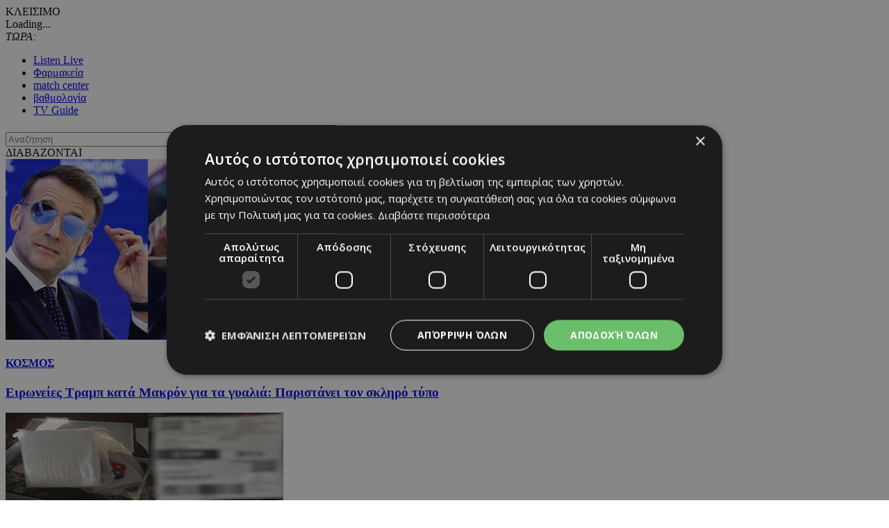

--- FILE ---
content_type: text/html; charset=UTF-8
request_url: https://www.24sports.com.cy/gr/news/24news-tv/?vidartid=468016&pagenum=9
body_size: 20373
content:
<!DOCTYPE HTML>
<html>
<head>
<meta charset="utf-8" />
<meta http-equiv="X-UA-Compatible" content="IE=edge">
<meta name="viewport" content="width=device-width, initial-scale=1, maximum-scale=1">
<base href="https://www.24sports.com.cy/"><title>News, 24News TV, 24Sports & News</title>
<meta name="description" content="Συνεχής ενημέρωση για αθλητισμό, τα σπόρ, νέα, αυτοκίνητο και τεχνολογία απο το μεγαλύτερο πόρταλ της Κύπρου. Best coverage and live scores for sports in Cyprus by the most popular portal. Foodball basketball tennis F1" />
<meta name="keywords" content="Olympic Games Tokyo 2020, euro 2020, βουλευτικές 2021 αποτελέσματα, transfer center, metagrafologia, metagrafi, meteggrafi, apoel, omonoia, omonia, anorthosi, apollon, basket, mpasket, volley, champions, f1, champions league, europa league, mundial, vathmologia, kipriako protathlima, olympiakos, olimpiakos, pao, panathinaikos, paok, aek, ael, pattichis, pattixis, logides, logidis, papagiorgis, christoforou, stavrou, violaris, zavos, kosiaris, cars, aftokinita, girls, girl, koritsi, 24sports, dikefalos, gavros, vazelos, man utd, arsenal, chelsea, liverpool, man city, qpr, real madrid, tottenham, barcelona, mesi, ronaldo, neimar, QPR, αποελ, ομόνοια, ανόρθωση, αελ, απόλλων, σαλαμίνα, νέα σαλαμίνα, ποδόσφαιρο, football, μπάσκετ, basketball, volley, στίβος, tennis, handball, futsal, σκοποβολή, αυτοκίνητα, mundial, κορίτσι της ημέρας, βαθμολογία, κυπριακό πρωτάθλημα, ολυμπιακός, παναθηναικός, ΑΕΚ, παγδατής, Μέσι, Ρονάλντο, Νειμάρ, μεταγραφή, μετεγγραφή, ΣΠΟΡ FM, SPOR FM, Σπορ φμ, ΣΠΟΡ 95 FM, SPOR 95 FM, SPOR FM 95, ΣΠΟΡ FM 95, καλαθόσφαιρα, πετόσφαιρα, φούτσαλ, αθλητισμός, ντέρμπι, ανάλυση, αφιέρωμα, γιουβέντους, μπάγερν, τσέλσι, λίβερπουλ, ερμής, δόξα, πάφος, άρης, αλκή" />
<meta name="robots" content="index, follow" />
<meta name="googlebot" content="index, follow, max-snippet:-1, max-image-preview:large, max-video-preview:-1" />
<meta name="bingbot" content="index, follow, max-snippet:-1, max-image-preview:large, max-video-preview:-1" />
<meta name="author" content="BDigital Web Solutions" />
<meta name="copyright" content="Copyright © 2017, 24sports.com.cy" />

<script type="text/javascript" charset="UTF-8" src="//cdn.cookie-script.com/s/5c3c0fd987fbe50558fcc3e6b466c5b7.js"></script>







<link href="https://fonts.googleapis.com/css?family=Roboto:100|Open+Sans+Condensed:300,700|Open+Sans:300,400,600,700,800&subset=greek-ext" rel="stylesheet">
<link rel="stylesheet" type="text/css" href="includes/bootstrap/css/bootstrap.min.css">

<link rel="stylesheet" type="text/css" href="includes/jquery-ui/css/jquery-ui.min.css">
<link rel="stylesheet" type="text/css" href="includes/jquery-ui/css/jquery-ui.theme.min.css">

<link rel="stylesheet" type="text/css" href="layout/style.css?20170801">
<link rel="stylesheet" type="text/css" href="layout/site.css?20251002">
<link href="https://www.sport-fm.gr/resrc/common/css/newlmttheme.css" rel="stylesheet">
<link rel="stylesheet" type="text/css" href="tools/owl-carousel/owl.carousel.css">
<link rel="stylesheet" type="text/css" href="tools/owl-carousel/owl.theme.css">
<link rel="stylesheet" type="text/css" href="tools/owl-carousel/owl.transitions.css">
<link rel="stylesheet" href="tools/fancyBox/css/jquery.fancybox.css">


<link rel="apple-touch-icon" sizes="180x180" href="/favicon/apple-touch-icon.png?v=3">
<link rel="icon" type="image/png" sizes="32x32" href="/favicon/favicon-32x32.png?v=3">
<link rel="icon" type="image/png" sizes="16x16" href="/favicon/favicon-16x16.png?v=3">
<link rel="manifest" href="/favicon/site.webmanifest?v=3">
<link rel="mask-icon" href="/favicon/safari-pinned-tab.svg?v=3" color="#2b2f97">
<link rel="shortcut icon" href="/favicon/favicon.ico?v=3">
<meta name="msapplication-TileColor" content="#eb1c22">
<meta name="msapplication-config" content="/favicon/browserconfig.xml?v=3">
<meta name="theme-color" content="#ffffff">

<!--[if lte IE 8]>
 <script src="includes/ie_fix.js?20170405b"></script>
<![endif]-->

<!-- HTML5 shim and Respond.js for IE8 support of HTML5 elements and media queries -->
<!--[if lt IE 9]>
  <script src="https://oss.maxcdn.com/html5shiv/3.7.2/html5shiv.min.js"></script>
  <script src="https://oss.maxcdn.com/respond/1.4.2/respond.min.js"></script>
<![endif]-->
<script type="text/javascript" src="includes/modernizr.js"></script>
<script type="text/javascript" src="includes/jquery.js"></script>
<script>
var curLang = 'gr';
</script>
<script type="text/javascript" src="includes/functions.js?20190911"></script>
<script type="text/javascript" src="modules/ws_mod_wnp_01/includes/functions.js?20210609b"></script>



<!-- OneSignal - Web push notifications - 24Sports Website -->
<script src="https://cdn.onesignal.com/sdks/OneSignalSDK.js" async></script>
<script>
  var OneSignal = window.OneSignal || [];
  /* Why use .push? See: http://stackoverflow.com/a/38466780/555547 */
  OneSignal.push(function() {
    OneSignal.init({
      appId: "ba17d082-de92-4d04-97d2-137251171351",
			safari_web_id: "web.onesignal.auto.5f83a190-684a-4c4c-a875-2ee8aa7bf929",
			subdomainName: '24sports',
			notifyButton: {
				enable: true,
			},
    });
    /* In milliseconds, time to wait before prompting user. This time is relative to right after the user presses <ENTER> on the address bar and navigates to your page */
    var notificationPromptDelay = 15000;
    /* Use navigation timing to find out when the page actually loaded instead of using setTimeout() only which can be delayed by script execution */
    var navigationStart = window.performance.timing.navigationStart;
    /* Get current time */
    var timeNow = Date.now();
    /* Prompt the user if enough time has elapsed */
    setTimeout(promptAndSubscribeUser, Math.max(notificationPromptDelay - (timeNow - navigationStart), 0));
  });
  function promptAndSubscribeUser() {
    window.OneSignal.isPushNotificationsEnabled(function(isEnabled) {
      if (!isEnabled) {
        window.OneSignal.showSlidedownPrompt();
      }
    });
  }
</script>

<script>
var rp;
function relPage() {
    rp = setTimeout(function(){ location.reload(); }, 180000);
}
function stopRelPage() {
    clearTimeout(rp);
}
relPage();
</script>

<!--Start of Google Analytics Script-->

<!-- Google Tag Manager -->
<script>(function(w,d,s,l,i){w[l]=w[l]||[];w[l].push({'gtm.start':
new Date().getTime(),event:'gtm.js'});var f=d.getElementsByTagName(s)[0],
j=d.createElement(s),dl=l!='dataLayer'?'&l='+l:'';j.async=true;j.src=
'https://www.googletagmanager.com/gtm.js?id='+i+dl;f.parentNode.insertBefore(j,f);
})(window,document,'script','dataLayer','GTM-W5X9537F');</script>
<!-- End Google Tag Manager -->




<!--End of Google Analytics Script-->

<!-- BEGIN SHAREAHOLIC CODE -->
<link rel="preload" href="https://cdn.shareaholic.net/assets/pub/shareaholic.js" as="script" />
<meta name="shareaholic:site_id" content="c516ce11e7535540dd0e0bf857f96fee" />
<script data-cfasync="false" async src="https://cdn.shareaholic.net/assets/pub/shareaholic.js"></script>
<!-- END SHAREAHOLIC CODE -->

  
</head>
<body class="body-def-mt" id="page-body" >

<!-- Google Tag Manager (noscript) -->
<noscript><iframe src="https://www.googletagmanager.com/ns.html?id=GTM-W5X9537F"
height="0" width="0" style="display:none;visibility:hidden"></iframe></noscript>
<!-- End Google Tag Manager (noscript) -->

<a name="top" id="top"></a>
<div id="OverallBlockBg"></div>
<div id="OverallBlock">
	<div class="block_cell">
    	<div class="block_body" id="pup_body">
            <div class="inner">
              <a class="font_2 btn btn-a bold" id="overallclose">ΚΛΕΙΣΙΜΟ</a>
              <div id="OverallBlockBody">
					Loading...              
              </div>
            </div>
        </div>
    </div>
</div>




<div id="page_h" class="page-head-blo page_theme_b">
  
  <div id="top-block">
      <div class="cust-cont top-banner">
            
      </div>
      <div class="cust-cont top-r-a">
        <div class="row">
              <div class="col-lg-5 now-block">
                  <div class="d_table">
                      <div class="d_col col-a"><em>ΤΩΡΑ:</em> <a id="tickerAnchor" href="#" target="_self"></a></div>
                  </div>
              </div>
              <div class="col-md-12 col-lg-7">
                  <div class="col-b clearfix">
                      <ul class="mlist-a">
                        <li><a href="https://www.24sports.com.cy/listen_live/" target="_blank">Listen Live</a></li>
                        <li><a href="https://www.must.com.cy/gr/beauty/pharmacies?fp2=Y" target="_blank">Φαρμακεία</a></li>
                        <li><a href="/gr/match-center/wnp-500/" id="matcen_btn" title="match center">match center</a></li>
                                                <li><a href="/gr/βαθμολογία/wnp-510/" title="Βαθμολογία">βαθμολογία</a></li>
                        <li><a href="/gr/tv-guide/wnp-520/" title="TV Guide">TV Guide</a></li>
                                              </ul>
                      
                      <div class="search_box clearfix" id="search_block">
                        <div class="inner">
                          <form name="formSearchBox" method="post" action="javascript:goToSearch_Top(document.formSearchBox,'Y');">
                            <input type="text" name="t_searchquery" size="50" maxlength="150" id="t_searchquery" class="searchfield" placeholder="Αναζήτηση" />
                            <input type="button" class="search_btn" onClick="javascript:goToSearch_Top(document.formSearchBox,'Y')" />
                            <input type="hidden" name="pageaction" value="search">
                          </form>
                        </div>
                      </div>
                      
                  </div>
              </div>
            </div>
      </div>
      <div class="cust-cont top-r-b clearfix">
        <a class="top-logo" href="/gr/"></a>

                
        <div class="top-middle">
            <div class="news-top hidden-sm">
	<div class="block-title">ΔΙΑΒΑΖΟΝΤΑΙ</div>
	<div class="list-items clearfix">
	        <div class="par-box"> 
    	<div class="item-box clearfix">
            <div class="photo"><a href="/gr/news/nea/kosmos/eironeies-tramp-kata-makron-gia-ta-gyalia-paristanei-ton-skliro-typo" target="_self" title="«Μου αρέσει ο Μακρόν, πραγματικά μου αρέσει είναι δύσκολο να το πιστέψει κανείς, έτσι δεν είναι;» "><img src="assets/modules/wnp/articles/202601/623156/images/s_tramp.jpg" alt="«Μου αρέσει ο Μακρόν, πραγματικά μου αρέσει είναι δύσκολο να το πιστέψει κανείς, έτσι δεν είναι;» " class="img-responsive" /></a></div>
            <div class="info-box">
                <h4 class="art-sct"><a href="/gr/news/nea/kosmos" target="_self" title="Κόσμος">ΚΟΣΜΟΣ</a></h4>
                <h3 class="art-title"><a href="/gr/news/nea/kosmos/eironeies-tramp-kata-makron-gia-ta-gyalia-paristanei-ton-skliro-typo" target="_self" title="Ειρωνείες Τραμπ κατά Μακρόν για τα γυαλιά: Παριστάνει τον σκληρό τύπο">Ειρωνείες Τραμπ κατά Μακρόν για τα γυαλιά: Παριστάνει τον σκληρό τύπο</a></h3>
            </div>
        </div>
    </div>
            <div class="par-box"> 
    	<div class="item-box clearfix">
            <div class="photo"><a href="/gr/news/nea/egklima/eikones-stin-athina-entopistikan-ta-demata-kokainis-gia-kypro" target="_self" title="Εικόνες: Στην Αθήνα εντοπίστηκαν τα δέματα κοκαΐνης για Κύπρο"><img src="assets/modules/wnp/articles/202601/623131/images/s__2026-01-21_145717.png" alt="Εικόνες: Στην Αθήνα εντοπίστηκαν τα δέματα κοκαΐνης για Κύπρο" class="img-responsive" /></a></div>
            <div class="info-box">
                <h4 class="art-sct"><a href="/gr/news/nea/egklima" target="_self" title="Έγκλημα">ΕΓΚΛΗΜΑ</a></h4>
                <h3 class="art-title"><a href="/gr/news/nea/egklima/eikones-stin-athina-entopistikan-ta-demata-kokainis-gia-kypro" target="_self" title="Εικόνες: Στην Αθήνα εντοπίστηκαν τα δέματα κοκαΐνης για Κύπρο">Εικόνες: Στην Αθήνα εντοπίστηκαν τα δέματα κοκαΐνης για Κύπρο</a></h3>
            </div>
        </div>
    </div>
            <div class="par-box hide-lg"> 
    	<div class="item-box clearfix">
            <div class="photo"><a href="/gr/news/nea/politiki/i-kypros-proskalese-ton-erntogan-stin-atypi-synodo-tis-ee" target="_self" title="Η Κύπρος προσκάλεσε τον Ερντογάν στην άτυπη Σύνοδο της ΕΕ"><img src="assets/modules/wnp/articles/202601/623105/images/s_3.jpg" alt="Η Κύπρος προσκάλεσε τον Ερντογάν στην άτυπη Σύνοδο της ΕΕ" class="img-responsive" /></a></div>
            <div class="info-box">
                <h4 class="art-sct"><a href="/gr/news/nea/politiki" target="_self" title="Πολιτική">ΠΟΛΙΤΙΚΗ</a></h4>
                <h3 class="art-title"><a href="/gr/news/nea/politiki/i-kypros-proskalese-ton-erntogan-stin-atypi-synodo-tis-ee" target="_self" title="Η Κύπρος προσκάλεσε τον Ερντογάν στην άτυπη Σύνοδο της ΕΕ">Η Κύπρος προσκάλεσε τον Ερντογάν στην άτυπη Σύνοδο της ΕΕ</a></h3>
            </div>
        </div>
    </div>
        </div>
</div>


        </div>
        
              </div>
  </div>
  
      <div class="cust-cont bot-logo theme-bg w-link-c">
        <a href="/gr/news">NEWS</a>
      </div>

  <div id="fixed-area">
      
      <div class="cust-cont theme-bg clearfix">
        <div class="mmenu">
            <a id="showmm-btn" class="show-smm" href="#mm_sidr"> </a>
            <ul class="visible-lg-block">
                <li><a href="/gr/">HOME</a></li>
                                                <li><a href="/gr/sports" title="Sports">SPORTS</a>
                                <li class="active"><a href="/gr/news" title="News">NEWS</a>
                                <li><a href="/gr/beautiful-people" title="Beautiful People">BEAUTIFUL PEOPLE</a>
                                <li><a href="/gr/auto" title="Auto">AUTO</a>
                                <li><a href="/gr/tech" title="Tech">TECH</a>
                                <li><a href="https://www.sportfmcy.com/" title="ΣΠΟΡ FM">ΣΠΟΡ FM</a>
                                <li><a href="/gr/betting-tips" title="Betting Tips">BETTING TIPS</a>
                                            </ul>
        </div>
      </div>
			<div class="submenu visible-lg-block clearfix">
	<ul>
				<li><a href="/gr/news/nea/egklima" title="Έγκλημα">ΕΓΚΛΗΜΑ</a></li>
				<li><a href="/gr/news/nea/politiki" title="Πολιτική">ΠΟΛΙΤΙΚΗ</a></li>
				<li><a href="/gr/news/nea/koinonia" title="Κοινωνία">ΚΟΙΝΩΝΙΑ</a></li>
				<li><a href="/gr/news/nea/kosmos" title="Κόσμος">ΚΟΣΜΟΣ</a></li>
			</ul>
</div>
	
						   </div>   

</div>

<div id="fixed-bar">
	    <div class="scroll-arts-blo show-scroll-up">
  <h2 class="title-a t-fs-a">News Room</h2>
  <div class="items-list">
      <div id="scroll-arts" class="owl-carousel owl-theme theme-d">
        		        <div class="item-parbox">
            <div class="item">
            	                <div class="photo-box"><a href="/gr/sports/podosfairo/diorganwseis/champions-league/zontana-i-drasi-sto-tsampions-ligk7igok" target="_self" title="Ζωντανά η δράση στο Τσάμπιονς Λιγκ"><img src="assets/modules/wnp/articles/202601/623142/images/s_13.jpg" alt="Ζωντανά η δράση στο Τσάμπιονς Λιγκ" class="img-responsive teaser" /></a></div>
                                <h3 class="fs_xs_b lh-b"><a href="/gr/sports/podosfairo/diorganwseis/champions-league/zontana-i-drasi-sto-tsampions-ligk7igok" target="_self" title="Ζωντανά η δράση στο Τσάμπιονς Λιγκ">Ζωντανά η δράση στο Τσάμπιονς Λιγκ</a></h3>
            </div>
        </div>
                		        <div class="item-parbox">
            <div class="item">
            	                <div class="photo-box"><a href="/gr/sports/podosfairo/diorganwseis/champions-league/mantsester-siti-apozimiwnei-toys-filathloys-tis" target="_self" title="Μάντσεστερ Σίτι: Αποζημιώνει τους φιλάθλους της"><img src="assets/modules/wnp/articles/202601/623163/images/s_241.jpg" alt="Μάντσεστερ Σίτι: Αποζημιώνει τους φιλάθλους της" class="img-responsive teaser" /></a></div>
                                <h3 class="fs_xs_b lh-b"><a href="/gr/sports/podosfairo/diorganwseis/champions-league/mantsester-siti-apozimiwnei-toys-filathloys-tis" target="_self" title="Μάντσεστερ Σίτι: Αποζημιώνει τους φιλάθλους της">Μάντσεστερ Σίτι: Αποζημιώνει τους φιλάθλους της</a></h3>
            </div>
        </div>
                		        <div class="item-parbox">
            <div class="item">
            	                <div class="photo-box"><a href="/gr/sports/podosfairo/kypros/a-katigoria/pafos-f-c/gonatise-mprosta-tis-ki-ayti-eipe-to-nai-vid" target="_self" title="Γονάτισε μπροστά της κι αυτή είπε το «ναι»! (vid)"><img src="assets/modules/wnp/articles/202601/623162/images/s_67.jpeg" alt="Γονάτισε μπροστά της κι αυτή είπε το «ναι»! (vid)" class="img-responsive teaser" /></a></div>
                                <h3 class="fs_xs_b lh-b"><a href="/gr/sports/podosfairo/kypros/a-katigoria/pafos-f-c/gonatise-mprosta-tis-ki-ayti-eipe-to-nai-vid" target="_self" title="Γονάτισε μπροστά της κι αυτή είπε το «ναι»! (vid)">Γονάτισε μπροστά της κι αυτή είπε το «ναι»! (vid)</a></h3>
            </div>
        </div>
                		        <div class="item-parbox">
            <div class="item">
            	                <div class="photo-box"><a href="/gr/news/nea/koinonia/adeiazoyn-oi-fylakes-164-apelaseis-allodapwn" target="_self" title="Αδειάζουν οι φυλακές - 164 απελάσεις αλλοδαπών"><img src="assets/modules/wnp/articles/202601/623161/images/s_bbkentrikesfylakes3.jpg" alt="Αδειάζουν οι φυλακές - 164 απελάσεις αλλοδαπών" class="img-responsive teaser" /></a></div>
                                <h3 class="fs_xs_b lh-b"><a href="/gr/news/nea/koinonia/adeiazoyn-oi-fylakes-164-apelaseis-allodapwn" target="_self" title="Αδειάζουν οι φυλακές - 164 απελάσεις αλλοδαπών">Αδειάζουν οι φυλακές - 164 απελάσεις αλλοδαπών</a></h3>
            </div>
        </div>
                		        <div class="item-parbox">
            <div class="item">
            	                <div class="photo-box"><a href="/gr/sports/podosfairo/kypros/a-katigoria/pafos-f-c/to-pre-game-ton-pafitwn-vids" target="_self" title="Το pre-game των Παφιτών (vids)"><img src="assets/modules/wnp/articles/202601/623160/images/s_36.jpg" alt="Το pre-game των Παφιτών (vids)" class="img-responsive teaser" /></a></div>
                                <h3 class="fs_xs_b lh-b"><a href="/gr/sports/podosfairo/kypros/a-katigoria/pafos-f-c/to-pre-game-ton-pafitwn-vids" target="_self" title="Το pre-game των Παφιτών (vids)">Το pre-game των Παφιτών (vids)</a></h3>
            </div>
        </div>
                    </div>
 </div>
</div>
</div>

<nav id="mm_sidr" class="side-mm sidr left">
	
<div class="side-menu">
	<div class="top-r">
	    <a id="sMenuCloseBtn"><span class="glyphicon glyphicon-remove"></span></a>
    </div>
	    <ul class="L1" id="s_sctmenu">
	        <li class="sm_exist"><a href="/gr/sports" title="Sports"  target="_self"  class="L1-a menubtn anim_btn" >SPORTS</a>		        <ul class="L2">
        				            <li class="sm_exist"><a href="/gr/sports/podosfairo" title="Ποδόσφαιρο"  target="_self"  class="L2-a menubtn" >ΠΟΔΟΣΦΑΙΡΟ</a>			  
			      		                <ul class="L3">
                                                      <li><a href="/gr/sports/podosfairo/kypros" title="Κύπρος"  target="_self"  class="L3-a menubtn" >ΚΥΠΡΟΣ</a>
					                    <a class="mob_show_sb" data-level='4'><span class="glyphicon glyphicon-menu-down" aria-hidden="true"></span></a>
                    <ul class="L4">
                                                                        <li><a href="/gr/sports/podosfairo/kypros/a-katigoria" title="Α Κατηγορία"  target="_self"  class="L4-a menubtn" >Α ΚΑΤΗΓΟΡΙΑ</a> 
						                        <a class="mob_show_sb" data-level='5'><span class="glyphicon glyphicon-menu-down" aria-hidden="true"></span></a>
                        <ul class="L5">
                                                                                    <li><a href="/gr/sports/podosfairo/kypros/a-katigoria/1-aek" title="ΑΕΚ ΛΑΡΝΑΚΑΣ"  target="_self"  class="L5-a menubtn" >ΑΕΚ ΛΑΡΝΑΚΑΣ</a>                            </li>
                                                                                    <li><a href="/gr/sports/podosfairo/kypros/a-katigoria/ael" title="ΑΕΛ"  target="_self"  class="L5-a menubtn" >ΑΕΛ</a>                            </li>
                                                                                    <li><a href="/gr/sports/podosfairo/kypros/a-katigoria/akritas" title="ΑΚΡΙΤΑΣ"  target="_self"  class="L5-a menubtn" >ΑΚΡΙΤΑΣ</a>                            </li>
                                                                                    <li><a href="/gr/sports/podosfairo/kypros/a-katigoria/anorthosi" title="ΑΝΟΡΘΩΣΗ"  target="_self"  class="L5-a menubtn" >ΑΝΟΡΘΩΣΗ</a>                            </li>
                                                                                    <li><a href="/gr/sports/podosfairo/kypros/a-katigoria/apoel" title="ΑΠΟΕΛ"  target="_self"  class="L5-a menubtn" >ΑΠΟΕΛ</a>                            </li>
                                                                                    <li><a href="/gr/sports/podosfairo/kypros/a-katigoria/apollonas" title="ΑΠΟΛΛΩΝΑΣ"  target="_self"  class="L5-a menubtn" >ΑΠΟΛΛΩΝΑΣ</a>                            </li>
                                                                                    <li><a href="/gr/sports/podosfairo/kypros/a-katigoria/aris" title="ΑΡΗΣ"  target="_self"  class="L5-a menubtn" >ΑΡΗΣ</a>                            </li>
                                                                                    <li><a href="/gr/sports/podosfairo/kypros/a-katigoria/ethnikos-axnas" title="ΕΘΝΙΚΟΣ"  target="_self"  class="L5-a menubtn" >ΕΘΝΙΚΟΣ</a>                            </li>
                                                                                    <li><a href="/gr/sports/podosfairo/kypros/a-katigoria/enp" title="ΕΝΠ"  target="_self"  class="L5-a menubtn" >ΕΝΠ</a>                            </li>
                                                                                    <li><a href="/gr/sports/podosfairo/kypros/a-katigoria/1-eny-digenis-ypsona" title="ΕNY ΔΙΓΕΝΗΣ YΨΩΝΑ"  target="_self"  class="L5-a menubtn" >ΕNY ΔΙΓΕΝΗΣ YΨΩΝΑ</a>                            </li>
                                                                                    <li><a href="/gr/sports/podosfairo/kypros/a-katigoria/olympiakos" title="ΟΛΥΜΠΙΑΚΟΣ"  target="_self"  class="L5-a menubtn" >ΟΛΥΜΠΙΑΚΟΣ</a>                            </li>
                                                                                    <li><a href="/gr/sports/podosfairo/kypros/a-katigoria/omonoia-aradippoy" title="ΟΜΟΝΟΙΑ ΑΡΑΔΙΠΠΟΥ"  target="_self"  class="L5-a menubtn" >ΟΜΟΝΟΙΑ ΑΡΑΔΙΠΠΟΥ</a>                            </li>
                                                                                    <li><a href="/gr/sports/podosfairo/kypros/a-katigoria/omonoia" title="ΟΜΟΝΟΙΑ"  target="_self"  class="L5-a menubtn" >ΟΜΟΝΟΙΑ</a>                            </li>
                                                                                    <li><a href="/gr/sports/podosfairo/kypros/a-katigoria/pafos-f-c" title="ΠΑΦΟΣ F.C."  target="_self"  class="L5-a menubtn" >ΠΑΦΟΣ F.C.</a>                            </li>
                                                    </ul>
                                                </li>
                                                                        <li><a href="/gr/sports/podosfairo/kypros/b-katigoria" title="Β Κατηγορία"  target="_self"  class="L4-a menubtn" >Β ΚΑΤΗΓΟΡΙΑ</a> 
						                        <a class="mob_show_sb" data-level='5'><span class="glyphicon glyphicon-menu-down" aria-hidden="true"></span></a>
                        <ul class="L5">
                                                                                    <li><a href="/gr/sports/podosfairo/kypros/b-katigoria/agia-napa" title="ΑΓΙΑ ΝΑΠΑ"  target="_self"  class="L5-a menubtn" >ΑΓΙΑ ΝΑΠΑ</a>                            </li>
                                                                                    <li><a href="/gr/sports/podosfairo/kypros/b-katigoria/aez" title="ΑΕΖ"  target="_self"  class="L5-a menubtn" >ΑΕΖ</a>                            </li>
                                                                                    <li><a href="/gr/sports/podosfairo/kypros/b-katigoria/asil" title="ΑΣΙΛ"  target="_self"  class="L5-a menubtn" >ΑΣΙΛ</a>                            </li>
                                                                                    <li><a href="/gr/sports/podosfairo/kypros/b-katigoria/axyrwnas" title="Αχυρώνας"  target="_self"  class="L5-a menubtn" >ΑΧΥΡΩΝΑΣ</a>                            </li>
                                                                                    <li><a href="/gr/sports/podosfairo/kypros/b-katigoria/digenis" title="ΔΙΓΕΝΗΣ"  target="_self"  class="L5-a menubtn" >ΔΙΓΕΝΗΣ</a>                            </li>
                                                                                    <li><a href="/gr/sports/podosfairo/kypros/b-katigoria/doxa" title="ΔΟΞΑ"  target="_self"  class="L5-a menubtn" >ΔΟΞΑ</a>                            </li>
                                                                                    <li><a href="/gr/sports/podosfairo/kypros/b-katigoria/karmiotissa-polemidion" title="ΚΑΡΜΙΩΤΙΣΣΑ"  target="_self"  class="L5-a menubtn" >ΚΑΡΜΙΩΤΙΣΣΑ</a>                            </li>
                                                                                    <li><a href="/gr/sports/podosfairo/kypros/b-katigoria/nea-salamina" title="ΝΕΑ ΣΑΛΑΜΙΝΑ"  target="_self"  class="L5-a menubtn" >ΝΕΑ ΣΑΛΑΜΙΝΑ</a>                            </li>
                                                                                    <li><a href="/gr/sports/podosfairo/kypros/b-katigoria/meap" title="ΜΕΑΠ"  target="_self"  class="L5-a menubtn" >ΜΕΑΠ</a>                            </li>
                                                                                    <li><a href="/gr/sports/podosfairo/kypros/b-katigoria/n-s-erimis" title="Ν & Σ ΕΡΗΜΗΣ"  target="_self"  class="L5-a menubtn" >Ν & Σ ΕΡΗΜΗΣ</a>                            </li>
                                                                                    <li><a href="/gr/sports/podosfairo/kypros/b-katigoria/omonoia-29-m" title="ΟΜΟΝΟΙΑ 29 M"  target="_self"  class="L5-a menubtn" >ΟΜΟΝΟΙΑ 29 M</a>                            </li>
                                                                                    <li><a href="/gr/sports/podosfairo/kypros/b-katigoria/onisilos" title="ΟΝΗΣΙΛΟΣ"  target="_self"  class="L5-a menubtn" >ΟΝΗΣΙΛΟΣ</a>                            </li>
                                                                                    <li><a href="/gr/sports/podosfairo/kypros/b-katigoria/paeek" title="ΠΑΕΕΚ"  target="_self"  class="L5-a menubtn" >ΠΑΕΕΚ</a>                            </li>
                                                                                    <li><a href="/gr/sports/podosfairo/kypros/b-katigoria/spartakos-kitioy" title="Σπάρτακος Κιτίου"  target="_self"  class="L5-a menubtn" >ΣΠΑΡΤΑΚΟΣ ΚΙΤΙΟΥ</a>                            </li>
                                                                                    <li><a href="/gr/sports/podosfairo/kypros/b-katigoria/xalkanoras" title="ΧΑΛΚΑΝΟΡΑΣ"  target="_self"  class="L5-a menubtn" >ΧΑΛΚΑΝΟΡΑΣ</a>                            </li>
                                                                                    <li><a href="/gr/sports/podosfairo/kypros/b-katigoria/ethnikos-latsion" title="ΕΘΝΙΚΟΣ ΛΑΤΣΙΩΝ"  target="_self"  class="L5-a menubtn" >ΕΘΝΙΚΟΣ ΛΑΤΣΙΩΝ</a>                            </li>
                                                                                    <li><a href="/gr/sports/podosfairo/kypros/b-katigoria/apea-akrotirioy" title="ΑΠΕΑ ΑΚΡΩΤΗΡΙΟΥ"  target="_self"  class="L5-a menubtn" >ΑΠΕΑ ΑΚΡΩΤΗΡΙΟΥ</a>                            </li>
                                                                                    <li><a href="/gr/sports/podosfairo/kypros/b-katigoria/iraklis-gerolakkoy" title="ΗΡΑΚΛΗΣ ΓΕΡΟΛΑΚΚΟΥ"  target="_self"  class="L5-a menubtn" >ΗΡΑΚΛΗΣ ΓΕΡΟΛΑΚΚΟΥ</a>                            </li>
                                                    </ul>
                                                </li>
                                                                        <li><a href="/gr/sports/podosfairo/kypros/mikres-katigories" title="Μικρές Κατηγορίες"  target="_self"  class="L4-a menubtn" >ΜΙΚΡΕΣ ΚΑΤΗΓΟΡΙΕΣ</a> 
						                        <a class="mob_show_sb" data-level='5'><span class="glyphicon glyphicon-menu-down" aria-hidden="true"></span></a>
                        <ul class="L5">
                                                                                    <li><a href="/gr/sports/podosfairo/kypros/mikres-katigories/adonis" title="ΑΔΩΝΗΣ"  target="_self"  class="L5-a menubtn" >ΑΔΩΝΗΣ</a>                            </li>
                                                                                    <li><a href="/gr/sports/podosfairo/kypros/mikres-katigories/alki-oroklinis" title="ΑΛΚΗ"  target="_self"  class="L5-a menubtn" >ΑΛΚΗ</a>                            </li>
                                                                                    <li><a href="/gr/sports/podosfairo/kypros/mikres-katigories/apep" title="ΑΠΕΠ"  target="_self"  class="L5-a menubtn" >ΑΠΕΠ</a>                            </li>
                                                                                    <li><a href="/gr/sports/podosfairo/kypros/mikres-katigories/anagennisi-deryneias" title="ΑΝΑΓΕΝΝΗΣΗ ΔΕΡΥΝΕΙΑΣ"  target="_self"  class="L5-a menubtn" >ΑΝΑΓΕΝΝΗΣΗ ΔΕΡΥΝΕΙΑΣ</a>                            </li>
                                                                                    <li><a href="/gr/sports/podosfairo/kypros/mikres-katigories/atromitos" title="ΑΤΡΟΜΗΤΟΣ"  target="_self"  class="L5-a menubtn" >ΑΤΡΟΜΗΤΟΣ</a>                            </li>
                                                                                    <li><a href="/gr/sports/podosfairo/kypros/mikres-katigories/en-a-d-polis-xrysoxoys" title="ΕΝ.Α.Δ. ΠΟΛΗΣ ΧΡΥΣΟΧΟΥΣ"  target="_self"  class="L5-a menubtn" >ΕΝ.Α.Δ. ΠΟΛΗΣ ΧΡΥΣΟΧΟΥΣ</a>                            </li>
                                                                                    <li><a href="/gr/sports/podosfairo/kypros/mikres-katigories/digenis-oroklinis" title="ΔΙΓΕΝΗΣ ΟΡΟΚΛΙΝΗΣ"  target="_self"  class="L5-a menubtn" >ΔΙΓΕΝΗΣ ΟΡΟΚΛΙΝΗΣ</a>                            </li>
                                                                                    <li><a href="/gr/sports/podosfairo/kypros/mikres-katigories/elpida-xylofagoy" title="ΕΛΠΙΔΑ ΞΥΛΟΦΑΓΟΥ"  target="_self"  class="L5-a menubtn" >ΕΛΠΙΔΑ ΞΥΛΟΦΑΓΟΥ</a>                            </li>
                                                                                    <li><a href="/gr/sports/podosfairo/kypros/mikres-katigories/ermis" title="ΕΡΜΗΣ"  target="_self"  class="L5-a menubtn" >ΕΡΜΗΣ</a>                            </li>
                                                                                    <li><a href="/gr/sports/podosfairo/kypros/mikres-katigories/1-digenis-morfoy" title="ΔΙΓΕΝΗΣ MΟΡΦΟΥ"  target="_self"  class="L5-a menubtn" >ΔΙΓΕΝΗΣ MΟΡΦΟΥ</a>                            </li>
                                                                                    <li><a href="/gr/sports/podosfairo/kypros/mikres-katigories/thoi-lakatamias" title="ΘΟΙ Λακατάμιας"  target="_self"  class="L5-a menubtn" >ΘΟΙ ΛΑΚΑΤΑΜΙΑΣ</a>                            </li>
                                                                                    <li><a href="/gr/sports/podosfairo/kypros/mikres-katigories/othellos-a" title="ΟΘΕΛΛΟΣ Α."  target="_self"  class="L5-a menubtn" >ΟΘΕΛΛΟΣ Α.</a>                            </li>
                                                                                    <li><a href="/gr/sports/podosfairo/kypros/mikres-katigories/omonoia-pseyda" title="OΜΟΝΟΙΑ ΨΕΥΔΑ"  target="_self"  class="L5-a menubtn" >OΜΟΝΟΙΑ ΨΕΥΔΑ</a>                            </li>
                                                                                    <li><a href="/gr/sports/podosfairo/kypros/mikres-katigories/koyris" title="Κούρης"  target="_self"  class="L5-a menubtn" >ΚΟΥΡΗΣ</a>                            </li>
                                                                                    <li><a href="/gr/sports/podosfairo/kypros/mikres-katigories/pegeia" title="ΠΕΓΕΙΑ"  target="_self"  class="L5-a menubtn" >ΠΕΓΕΙΑ</a>                            </li>
                                                                                    <li><a href="/gr/sports/podosfairo/kypros/mikres-katigories/p-o-xylotympoy" title="Π.O. ΞΥΛΟΤΥΜΠΟΥ"  target="_self"  class="L5-a menubtn" >Π.O. ΞΥΛΟΤΥΜΠΟΥ</a>                            </li>
                                                                                    <li><a href="/gr/sports/podosfairo/kypros/mikres-katigories/olympias-lympion" title="ΟΛΥΜΠΙΑΣ ΛΥΜΠΙΩΝ"  target="_self"  class="L5-a menubtn" >ΟΛΥΜΠΙΑΣ ΛΥΜΠΙΩΝ</a>                            </li>
                                                                                    <li><a href="/gr/sports/podosfairo/kypros/mikres-katigories/aen" title="ΑΕΝ"  target="_self"  class="L5-a menubtn" >ΑΕΝ</a>                            </li>
                                                                                    <li><a href="/gr/sports/podosfairo/kypros/mikres-katigories/atlas" title="Άτλας"  target="_self"  class="L5-a menubtn" >ΑΤΛΑΣ</a>                            </li>
                                                                                    <li><a href="/gr/sports/podosfairo/kypros/mikres-katigories/1-ethnikos-assias" title="ΕΘΝΙΚΟΣ ΑΣΣΙΑΣ"  target="_self"  class="L5-a menubtn" >ΕΘΝΙΚΟΣ ΑΣΣΙΑΣ</a>                            </li>
                                                    </ul>
                                                </li>
                                                                        <li><a href="/gr/sports/podosfairo/kypros/kypello" title="Κύπελλο"  target="_self"  class="L4-a menubtn" >ΚΥΠΕΛΛΟ</a> 
						                        </li>
                                                                        <li><a href="/gr/sports/podosfairo/kypros/ethniki" title="Εθνική"  target="_self"  class="L4-a menubtn" >ΕΘΝΙΚΗ</a> 
						                        </li>
                                                                        <li><a href="/gr/sports/podosfairo/kypros/akadimies" title="Ακαδημίες"  target="_self"  class="L4-a menubtn" >ΑΚΑΔΗΜΙΕΣ</a> 
						                        </li>
                                                                        <li><a href="/gr/sports/podosfairo/kypros/gynaikeio" title="Γυναικείο"  target="_self"  class="L4-a menubtn" >ΓΥΝΑΙΚΕΙΟ</a> 
						                        </li>
                                                                        <li><a href="/gr/sports/podosfairo/kypros/diaitisia" title="Διαιτησία"  target="_self"  class="L4-a menubtn" >ΔΙΑΙΤΗΣΙΑ</a> 
						                        </li>
                                                                        <li><a href="/gr/sports/podosfairo/kypros/foytsal" title="Φούτσαλ"  target="_self"  class="L4-a menubtn" >ΦΟΥΤΣΑΛ</a> 
						                        <a class="mob_show_sb" data-level='5'><span class="glyphicon glyphicon-menu-down" aria-hidden="true"></span></a>
                        <ul class="L5">
                                                                                    <li><a href="/gr/sports/podosfairo/kypros/foytsal/foytsal-apoel" title="ΑΠΟΕΛ"  target="_self"  class="L5-a menubtn" >ΑΠΟΕΛ</a>                            </li>
                                                                                    <li><a href="/gr/sports/podosfairo/kypros/foytsal/foytsal-omonoia" title="ΟΜΟΝΟΙΑ"  target="_self"  class="L5-a menubtn" >ΟΜΟΝΟΙΑ</a>                            </li>
                                                                                    <li><a href="/gr/sports/podosfairo/kypros/foytsal/foytsal-anorthosi" title="ΑΝΟΡΘΩΣΗ"  target="_self"  class="L5-a menubtn" >ΑΝΟΡΘΩΣΗ</a>                            </li>
                                                                                    <li><a href="/gr/sports/podosfairo/kypros/foytsal/foytsal-aek" title="ΑΕΚ"  target="_self"  class="L5-a menubtn" >ΑΕΚ</a>                            </li>
                                                                                    <li><a href="/gr/sports/podosfairo/kypros/foytsal/dimitrakis-xristodoyloy-deryneias" title="ΔΗΜΗΤΡΑΚΗΣ ΧΡΙΣΤΟΔΟΥΛΟΥ ΔΕΡΥΝΕΙΑΣ"  target="_self"  class="L5-a menubtn" >ΔΗΜΗΤΡΑΚΗΣ ΧΡΙΣΤΟΔΟΥΛΟΥ ΔΕΡΥΝΕΙΑΣ</a>                            </li>
                                                                                    <li><a href="/gr/sports/podosfairo/kypros/foytsal/foytsal-ael" title="ΑΕΛ"  target="_self"  class="L5-a menubtn" >ΑΕΛ</a>                            </li>
                                                    </ul>
                                                </li>
                                            </ul>
                                      </li>
                                                      <li><a href="/gr/sports/podosfairo/ellada" title="Ελλάδα"  target="_self"  class="L3-a menubtn" >ΕΛΛΑΔΑ</a>
					                    <a class="mob_show_sb" data-level='4'><span class="glyphicon glyphicon-menu-down" aria-hidden="true"></span></a>
                    <ul class="L4">
                                                                        <li><a href="/gr/sports/podosfairo/ellada/soyper-ligk" title="Σούπερ Λιγκ"  target="_self"  class="L4-a menubtn" >ΣΟΥΠΕΡ ΛΙΓΚ</a> 
						                        <a class="mob_show_sb" data-level='5'><span class="glyphicon glyphicon-menu-down" aria-hidden="true"></span></a>
                        <ul class="L5">
                                                                                    <li><a href="/gr/sports/podosfairo/ellada/soyper-ligk/ellada-aek" title="ΑΕΚ ΑΘΗΝΩΝ"  target="_self"  class="L5-a menubtn" >ΑΕΚ ΑΘΗΝΩΝ</a>                            </li>
                                                                                    <li><a href="/gr/sports/podosfairo/ellada/soyper-ligk/ellada-aris" title="ΑΡΗΣ"  target="_self"  class="L5-a menubtn" >ΑΡΗΣ</a>                            </li>
                                                                                    <li><a href="/gr/sports/podosfairo/ellada/soyper-ligk/olympiakos-piraeus" title="ΟΛΥΜΠΙΑΚΟΣ"  target="_self"  class="L5-a menubtn" >ΟΛΥΜΠΙΑΚΟΣ</a>                            </li>
                                                                                    <li><a href="/gr/sports/podosfairo/ellada/soyper-ligk/panathinaikos" title="ΠΑΝΑΘΗΝΑΪΚΟΣ"  target="_self"  class="L5-a menubtn" >ΠΑΝΑΘΗΝΑΪΚΟΣ</a>                            </li>
                                                                                    <li><a href="/gr/sports/podosfairo/ellada/soyper-ligk/paok" title="ΠΑΟΚ"  target="_self"  class="L5-a menubtn" >ΠΑΟΚ</a>                            </li>
                                                    </ul>
                                                </li>
                                                                        <li><a href="/gr/sports/podosfairo/ellada/ellada-ethniki" title="Εθνική"  target="_self"  class="L4-a menubtn" >ΕΘΝΙΚΗ</a> 
						                        </li>
                                            </ul>
                                      </li>
                                                      <li><a href="/gr/sports/podosfairo/agglia" title="Αγγλία"  target="_self"  class="L3-a menubtn" >ΑΓΓΛΙΑ</a>
					                    <a class="mob_show_sb" data-level='4'><span class="glyphicon glyphicon-menu-down" aria-hidden="true"></span></a>
                    <ul class="L4">
                                                                        <li><a href="/gr/sports/podosfairo/agglia/premier-ligk" title="Πρέμιερ Λιγκ"  target="_self"  class="L4-a menubtn" >ΠΡΕΜΙΕΡ ΛΙΓΚ</a> 
						                        <a class="mob_show_sb" data-level='5'><span class="glyphicon glyphicon-menu-down" aria-hidden="true"></span></a>
                        <ul class="L5">
                                                                                    <li><a href="/gr/sports/podosfairo/agglia/premier-ligk/arsenal" title="ΑΡΣΕΝΑΛ"  target="_self"  class="L5-a menubtn" >ΑΡΣΕΝΑΛ</a>                            </li>
                                                                                    <li><a href="/gr/sports/podosfairo/agglia/premier-ligk/eberton" title="ΕΒΕΡΤΟΝ"  target="_self"  class="L5-a menubtn" >ΕΒΕΡΤΟΝ</a>                            </li>
                                                                                    <li><a href="/gr/sports/podosfairo/agglia/premier-ligk/liberpoyl" title="ΛΙΒΕΡΠΟΥΛ"  target="_self"  class="L5-a menubtn" >ΛΙΒΕΡΠΟΥΛ</a>                            </li>
                                                                                    <li><a href="/gr/sports/podosfairo/agglia/premier-ligk/mantsester-gioynaitet" title="ΜΑΝΤΣΕΣΤΕΡ Γ."  target="_self"  class="L5-a menubtn" >ΜΑΝΤΣΕΣΤΕΡ Γ.</a>                            </li>
                                                                                    <li><a href="/gr/sports/podosfairo/agglia/premier-ligk/mantsester-siti" title="ΜΑΝΤΣΕΣΤΕΡ ΣΙΤΙ"  target="_self"  class="L5-a menubtn" >ΜΑΝΤΣΕΣΤΕΡ ΣΙΤΙ</a>                            </li>
                                                                                    <li><a href="/gr/sports/podosfairo/agglia/premier-ligk/nioykastl" title="ΝΙΟΥΚΑΣΤΛ"  target="_self"  class="L5-a menubtn" >ΝΙΟΥΚΑΣΤΛ</a>                            </li>
                                                                                    <li><a href="/gr/sports/podosfairo/agglia/premier-ligk/totenam" title="ΤΟΤΕΝΑΜ"  target="_self"  class="L5-a menubtn" >ΤΟΤΕΝΑΜ</a>                            </li>
                                                                                    <li><a href="/gr/sports/podosfairo/agglia/premier-ligk/tselsi" title="ΤΣΕΛΣΙ"  target="_self"  class="L5-a menubtn" >ΤΣΕΛΣΙ</a>                            </li>
                                                    </ul>
                                                </li>
                                            </ul>
                                      </li>
                                                      <li><a href="/gr/sports/podosfairo/ispania" title="Ισπανία"  target="_self"  class="L3-a menubtn" >ΙΣΠΑΝΙΑ</a>
					                    <a class="mob_show_sb" data-level='4'><span class="glyphicon glyphicon-menu-down" aria-hidden="true"></span></a>
                    <ul class="L4">
                                                                        <li><a href="/gr/sports/podosfairo/ispania/primera-ntibizion" title="Πριμέρα Ντιβιζιόν"  target="_self"  class="L4-a menubtn" >ΠΡΙΜΕΡΑ ΝΤΙΒΙΖΙΟΝ</a> 
						                        <a class="mob_show_sb" data-level='5'><span class="glyphicon glyphicon-menu-down" aria-hidden="true"></span></a>
                        <ul class="L5">
                                                                                    <li><a href="/gr/sports/podosfairo/ispania/primera-ntibizion/atletiko-madritis" title="ΑΤΛΕΤΙΚΟ ΜΑΔΡΙΤΗΣ"  target="_self"  class="L5-a menubtn" >ΑΤΛΕΤΙΚΟ ΜΑΔΡΙΤΗΣ</a>                            </li>
                                                                                    <li><a href="/gr/sports/podosfairo/ispania/primera-ntibizion/balenthia" title="ΒΑΛΕΝΘΙΑ"  target="_self"  class="L5-a menubtn" >ΒΑΛΕΝΘΙΑ</a>                            </li>
                                                                                    <li><a href="/gr/sports/podosfairo/ispania/primera-ntibizion/mpartselona" title="ΜΠΑΡΤΣΕΛΟΝΑ"  target="_self"  class="L5-a menubtn" >ΜΠΑΡΤΣΕΛΟΝΑ</a>                            </li>
                                                                                    <li><a href="/gr/sports/podosfairo/ispania/primera-ntibizion/real" title="ΡΕΑΛ"  target="_self"  class="L5-a menubtn" >ΡΕΑΛ</a>                            </li>
                                                                                    <li><a href="/gr/sports/podosfairo/ispania/primera-ntibizion/sebilli" title="ΣΕΒΙΛΛΗ"  target="_self"  class="L5-a menubtn" >ΣΕΒΙΛΛΗ</a>                            </li>
                                                    </ul>
                                                </li>
                                            </ul>
                                      </li>
                                                      <li><a href="/gr/sports/podosfairo/italia" title="Ιταλία"  target="_self"  class="L3-a menubtn" >ΙΤΑΛΙΑ</a>
					                    <a class="mob_show_sb" data-level='4'><span class="glyphicon glyphicon-menu-down" aria-hidden="true"></span></a>
                    <ul class="L4">
                                                                        <li><a href="/gr/sports/podosfairo/italia/serie-a" title="Σέριε Α"  target="_self"  class="L4-a menubtn" >ΣΕΡΙΕ Α</a> 
						                        <a class="mob_show_sb" data-level='5'><span class="glyphicon glyphicon-menu-down" aria-hidden="true"></span></a>
                        <ul class="L5">
                                                                                    <li><a href="/gr/sports/podosfairo/italia/serie-a/gioybentoys" title="ΓΙΟΥΒΕΝΤΟΥΣ"  target="_self"  class="L5-a menubtn" >ΓΙΟΥΒΕΝΤΟΥΣ</a>                            </li>
                                                                                    <li><a href="/gr/sports/podosfairo/italia/serie-a/inter" title="ΙΝΤΕΡ"  target="_self"  class="L5-a menubtn" >ΙΝΤΕΡ</a>                            </li>
                                                                                    <li><a href="/gr/sports/podosfairo/italia/serie-a/latsio" title="ΛΑΤΣΙΟ"  target="_self"  class="L5-a menubtn" >ΛΑΤΣΙΟ</a>                            </li>
                                                                                    <li><a href="/gr/sports/podosfairo/italia/serie-a/milan" title="ΜΙΛΑΝ"  target="_self"  class="L5-a menubtn" >ΜΙΛΑΝ</a>                            </li>
                                                                                    <li><a href="/gr/sports/podosfairo/italia/serie-a/roma" title="ΡΟΜΑ"  target="_self"  class="L5-a menubtn" >ΡΟΜΑ</a>                            </li>
                                                                                    <li><a href="/gr/sports/podosfairo/italia/serie-a/fiorentina" title="ΦΙΟΡΕΝΤΙΝΑ"  target="_self"  class="L5-a menubtn" >ΦΙΟΡΕΝΤΙΝΑ</a>                            </li>
                                                                                    <li><a href="/gr/sports/podosfairo/italia/serie-a/napoli" title="ΝΑΠΟΛΙ"  target="_self"  class="L5-a menubtn" >ΝΑΠΟΛΙ</a>                            </li>
                                                    </ul>
                                                </li>
                                            </ul>
                                      </li>
                                                      <li><a href="/gr/sports/podosfairo/2-gallia" title="Γαλλία"  target="_self"  class="L3-a menubtn" >ΓΑΛΛΙΑ</a>
					                    <a class="mob_show_sb" data-level='4'><span class="glyphicon glyphicon-menu-down" aria-hidden="true"></span></a>
                    <ul class="L4">
                                                                        <li><a href="/gr/sports/podosfairo/2-gallia/ligk-1" title="ΛΙΓΚ 1"  target="_self"  class="L4-a menubtn" >ΛΙΓΚ 1</a> 
						                        </li>
                                            </ul>
                                      </li>
                                                      <li><a href="/gr/sports/podosfairo/germania" title="Γερμανία"  target="_self"  class="L3-a menubtn" >ΓΕΡΜΑΝΙΑ</a>
					                    <a class="mob_show_sb" data-level='4'><span class="glyphicon glyphicon-menu-down" aria-hidden="true"></span></a>
                    <ul class="L4">
                                                                        <li><a href="/gr/sports/podosfairo/germania/mpoyntesligka" title="Μπουντεσλίγκα"  target="_self"  class="L4-a menubtn" >ΜΠΟΥΝΤΕΣΛΙΓΚΑ</a> 
						                        <a class="mob_show_sb" data-level='5'><span class="glyphicon glyphicon-menu-down" aria-hidden="true"></span></a>
                        <ul class="L5">
                                                                                    <li><a href="/gr/sports/podosfairo/germania/mpoyntesligka/mpagern" title="ΜΠΑΓΕΡΝ Μ."  target="_self"  class="L5-a menubtn" >ΜΠΑΓΕΡΝ Μ.</a>                            </li>
                                                                                    <li><a href="/gr/sports/podosfairo/germania/mpoyntesligka/ntortmoynt" title="ΝΤΟΡΤΜΟΥΝΤ"  target="_self"  class="L5-a menubtn" >ΝΤΟΡΤΜΟΥΝΤ</a>                            </li>
                                                    </ul>
                                                </li>
                                            </ul>
                                      </li>
                                                      <li><a href="/gr/sports/podosfairo/ypoloipes-xwres" title="Υπόλοιπες Χώρες"  target="_self"  class="L3-a menubtn" >ΥΠΟΛΟΙΠΕΣ ΧΩΡΕΣ</a>
					                    <a class="mob_show_sb" data-level='4'><span class="glyphicon glyphicon-menu-down" aria-hidden="true"></span></a>
                    <ul class="L4">
                                                                        <li><a href="/gr/sports/podosfairo/ypoloipes-xwres/latiniki-ameriki" title="Λατινική Αμερική"  target="_self"  class="L4-a menubtn" >ΛΑΤΙΝΙΚΗ ΑΜΕΡΙΚΗ</a> 
						                        </li>
                                                                        <li><a href="/gr/sports/podosfairo/ypoloipes-xwres/eyrwpi" title="Ευρώπη"  target="_self"  class="L4-a menubtn" >ΕΥΡΩΠΗ</a> 
						                        </li>
                                                                        <li><a href="/gr/sports/podosfairo/ypoloipes-xwres/alles" title="Άλλες"  target="_self"  class="L4-a menubtn" >ΑΛΛΕΣ</a> 
						                        </li>
                                            </ul>
                                      </li>
                                                      <li><a href="/gr/sports/podosfairo/diorganwseis" title="Διοργανώσεις"  target="_self"  class="L3-a menubtn" >ΔΙΟΡΓΑΝΩΣΕΙΣ</a>
					                    <a class="mob_show_sb" data-level='4'><span class="glyphicon glyphicon-menu-down" aria-hidden="true"></span></a>
                    <ul class="L4">
                                                                        <li><a href="/gr/sports/podosfairo/diorganwseis/champions-league" title="Champions League"  target="_self"  class="L4-a menubtn" >CHAMPIONS LEAGUE</a> 
						                        </li>
                                                                        <li><a href="/gr/sports/podosfairo/diorganwseis/europa-league" title="Europa League"  target="_self"  class="L4-a menubtn" >EUROPA LEAGUE</a> 
						                        </li>
                                                                        <li><a href="/gr/sports/podosfairo/diorganwseis/conference-league" title="Conference League"  target="_self"  class="L4-a menubtn" >CONFERENCE LEAGUE</a> 
						                        </li>
                                                                        <li><a href="/gr/sports/podosfairo/diorganwseis/nations-league" title="Nations League"  target="_self"  class="L4-a menubtn" >NATIONS LEAGUE</a> 
						                        </li>
                                                                        <li><a href="/gr/sports/podosfairo/diorganwseis/moyntial-2026" title="Μουντιάλ 2026"  target="_self"  class="L4-a menubtn" >ΜΟΥΝΤΙΑΛ 2026</a> 
						                        </li>
                                            </ul>
                                      </li>
                                </ul>
                          </li>
            			            <li class="sm_exist"><a href="/gr/sports/kalathosfaira" title="Καλαθόσφαιρα"  target="_self"  class="L2-a menubtn" >ΚΑΛΑΘΟΣΦΑΙΡΑ</a>			  
			      		                <ul class="L3">
                                                      <li><a href="/gr/sports/kalathosfaira/kalathosfaira-kypros" title="Κύπρος"  target="_self"  class="L3-a menubtn" >ΚΥΠΡΟΣ</a>
					                    <a class="mob_show_sb" data-level='4'><span class="glyphicon glyphicon-menu-down" aria-hidden="true"></span></a>
                    <ul class="L4">
                                                                        <li><a href="/gr/sports/kalathosfaira/kalathosfaira-kypros/a-katigoria-andrwn" title="Α Κατηγορία Ανδρών"  target="_self"  class="L4-a menubtn" >Α ΚΑΤΗΓΟΡΙΑ ΑΝΔΡΩΝ</a> 
						                        <a class="mob_show_sb" data-level='5'><span class="glyphicon glyphicon-menu-down" aria-hidden="true"></span></a>
                        <ul class="L5">
                                                                                    <li><a href="/gr/sports/kalathosfaira/kalathosfaira-kypros/a-katigoria-andrwn/kalathosfaira-aek" title="ΑΕΚ"  target="_self"  class="L5-a menubtn" >ΑΕΚ</a>                            </li>
                                                                                    <li><a href="/gr/sports/kalathosfaira/kalathosfaira-kypros/a-katigoria-andrwn/kalathosfaira-ael" title="ΑΕΛ"  target="_self"  class="L5-a menubtn" >ΑΕΛ</a>                            </li>
                                                                                    <li><a href="/gr/sports/kalathosfaira/kalathosfaira-kypros/a-katigoria-andrwn/kalathosfaira-apoel" title="ΑΠΟΕΛ"  target="_self"  class="L5-a menubtn" >ΑΠΟΕΛ</a>                            </li>
                                                                                    <li><a href="/gr/sports/kalathosfaira/kalathosfaira-kypros/a-katigoria-andrwn/kalathosfaira-apollon" title="ΑΠΟΛΛΩΝ"  target="_self"  class="L5-a menubtn" >ΑΠΟΛΛΩΝ</a>                            </li>
                                                                                    <li><a href="/gr/sports/kalathosfaira/kalathosfaira-kypros/a-katigoria-andrwn/axilleas" title="ΑΧΙΛΛΕΑΣ"  target="_self"  class="L5-a menubtn" >ΑΧΙΛΛΕΑΣ</a>                            </li>
                                                                                    <li><a href="/gr/sports/kalathosfaira/kalathosfaira-kypros/a-katigoria-andrwn/etha" title="ΕΘΑ"  target="_self"  class="L5-a menubtn" >ΕΘΑ</a>                            </li>
                                                                                    <li><a href="/gr/sports/kalathosfaira/kalathosfaira-kypros/a-katigoria-andrwn/enad" title="ΕΝΑΔ"  target="_self"  class="L5-a menubtn" >ΕΝΑΔ</a>                            </li>
                                                                                    <li><a href="/gr/sports/kalathosfaira/kalathosfaira-kypros/a-katigoria-andrwn/keraynos" title="ΚΕΡΑΥΝΟΣ"  target="_self"  class="L5-a menubtn" >ΚΕΡΑΥΝΟΣ</a>                            </li>
                                                                                    <li><a href="/gr/sports/kalathosfaira/kalathosfaira-kypros/a-katigoria-andrwn/kalathosfaira-omonoia" title="ΟΜΟΝΟΙΑ"  target="_self"  class="L5-a menubtn" >ΟΜΟΝΟΙΑ</a>                            </li>
                                                                                    <li><a href="/gr/sports/kalathosfaira/kalathosfaira-kypros/a-katigoria-andrwn/kalathosfaira-anorthosi" title="ΑΝΟΡΘΩΣΗ"  target="_self"  class="L5-a menubtn" >ΑΝΟΡΘΩΣΗ</a>                            </li>
                                                    </ul>
                                                </li>
                                                                        <li><a href="/gr/sports/kalathosfaira/kalathosfaira-kypros/a-katigoria-gynaikwn" title="Α Κατηγορία Γυναικών"  target="_self"  class="L4-a menubtn" >Α ΚΑΤΗΓΟΡΙΑ ΓΥΝΑΙΚΩΝ</a> 
						                        <a class="mob_show_sb" data-level='5'><span class="glyphicon glyphicon-menu-down" aria-hidden="true"></span></a>
                        <ul class="L5">
                                                                                    <li><a href="/gr/sports/kalathosfaira/kalathosfaira-kypros/a-katigoria-gynaikwn/kalathosfaira-gynaikwn-aek" title="ΑΕΚ"  target="_self"  class="L5-a menubtn" >ΑΕΚ</a>                            </li>
                                                                                    <li><a href="/gr/sports/kalathosfaira/kalathosfaira-kypros/a-katigoria-gynaikwn/kalathosfaira-gynaikwn-ael" title="ΑΕΛ"  target="_self"  class="L5-a menubtn" >ΑΕΛ</a>                            </li>
                                                                                    <li><a href="/gr/sports/kalathosfaira/kalathosfaira-kypros/a-katigoria-gynaikwn/akadimia-kalathosfairisis-leykosias" title="Ακαδημία Καλαθοσφαίρισης Λευκωσίας"  target="_self"  class="L5-a menubtn" >ΑΚΑΔΗΜΙΑ ΚΑΛΑΘΟΣΦΑΙΡΙΣΗΣ ΛΕΥΚΩΣΙΑΣ</a>                            </li>
                                                                                    <li><a href="/gr/sports/kalathosfaira/kalathosfaira-kypros/a-katigoria-gynaikwn/anagennisi-germasogeias" title="ΑΝΑΓΕΝΝΗΣΗ ΓΕΡΜΑΣΟΓΕΙΑΣ"  target="_self"  class="L5-a menubtn" >ΑΝΑΓΕΝΝΗΣΗ ΓΕΡΜΑΣΟΓΕΙΑΣ</a>                            </li>
                                                                                    <li><a href="/gr/sports/kalathosfaira/kalathosfaira-kypros/a-katigoria-gynaikwn/apop" title="ΑΠΟΠ"  target="_self"  class="L5-a menubtn" >ΑΠΟΠ</a>                            </li>
                                                                                    <li><a href="/gr/sports/kalathosfaira/kalathosfaira-kypros/a-katigoria-gynaikwn/kalathosfaira-gynaikwn-axilleas" title="ΑΧΙΛΛΕΑΣ"  target="_self"  class="L5-a menubtn" >ΑΧΙΛΛΕΑΣ</a>                            </li>
                                                                                    <li><a href="/gr/sports/kalathosfaira/kalathosfaira-kypros/a-katigoria-gynaikwn/kalathosfaira-gynaikwn-etha" title="ΕΘΑ"  target="_self"  class="L5-a menubtn" >ΕΘΑ</a>                            </li>
                                                                                    <li><a href="/gr/sports/kalathosfaira/kalathosfaira-kypros/a-katigoria-gynaikwn/kalathosfaira-gynaikwn-keraynos" title="ΚΕΡΑΥΝΟΣ"  target="_self"  class="L5-a menubtn" >ΚΕΡΑΥΝΟΣ</a>                            </li>
                                                                                    <li><a href="/gr/sports/kalathosfaira/kalathosfaira-kypros/a-katigoria-gynaikwn/olympos-ag-nikolaoy" title="ΟΛΥΜΠΟΣ ΑΓ. ΝΙΚΟΛΑΟΥ"  target="_self"  class="L5-a menubtn" >ΟΛΥΜΠΟΣ ΑΓ. ΝΙΚΟΛΑΟΥ</a>                            </li>
                                                    </ul>
                                                </li>
                                                                        <li><a href="/gr/sports/kalathosfaira/kalathosfaira-kypros/kalathosfaira-b-katigoria" title="Β Κατηγορία"  target="_self"  class="L4-a menubtn" >Β ΚΑΤΗΓΟΡΙΑ</a> 
						                        </li>
                                                                        <li><a href="/gr/sports/kalathosfaira/kalathosfaira-kypros/erasitexniko" title="Ερασιτεχνικό"  target="_self"  class="L4-a menubtn" >ΕΡΑΣΙΤΕΧΝΙΚΟ</a> 
						                        </li>
                                                                        <li><a href="/gr/sports/kalathosfaira/kalathosfaira-kypros/kalathosfaira-akadimies" title="Ακαδημίες"  target="_self"  class="L4-a menubtn" >ΑΚΑΔΗΜΙΕΣ</a> 
						                        </li>
                                                                        <li><a href="/gr/sports/kalathosfaira/kalathosfaira-kypros/kalathosfaira-ethniki" title="Εθνική"  target="_self"  class="L4-a menubtn" >ΕΘΝΙΚΗ</a> 
						                        </li>
                                            </ul>
                                      </li>
                                                      <li><a href="/gr/sports/kalathosfaira/kalathosfaira-ellada" title="Ελλάδα"  target="_self"  class="L3-a menubtn" >ΕΛΛΑΔΑ</a>
					                    <a class="mob_show_sb" data-level='4'><span class="glyphicon glyphicon-menu-down" aria-hidden="true"></span></a>
                    <ul class="L4">
                                                                        <li><a href="/gr/sports/kalathosfaira/kalathosfaira-ellada/a1" title="Α1"  target="_self"  class="L4-a menubtn" >Α1</a> 
						                        </li>
                                                                        <li><a href="/gr/sports/kalathosfaira/kalathosfaira-ellada/kalathosfaira-ellada-ethniki" title="Εθνική"  target="_self"  class="L4-a menubtn" >ΕΘΝΙΚΗ</a> 
						                        </li>
                                            </ul>
                                      </li>
                                                      <li><a href="/gr/sports/kalathosfaira/diethni-diorganwseis" title="Διεθνή / Διοργανώσεις"  target="_self"  class="L3-a menubtn" >ΔΙΕΘΝΗ / ΔΙΟΡΓΑΝΩΣΕΙΣ</a>
					                    <a class="mob_show_sb" data-level='4'><span class="glyphicon glyphicon-menu-down" aria-hidden="true"></span></a>
                    <ul class="L4">
                                                                        <li><a href="/gr/sports/kalathosfaira/diethni-diorganwseis/nba" title="NBA"  target="_self"  class="L4-a menubtn" >NBA</a> 
						                        </li>
                                                                        <li><a href="/gr/sports/kalathosfaira/diethni-diorganwseis/eyropi" title="ΕΥΡΩΠΗ"  target="_self"  class="L4-a menubtn" >ΕΥΡΩΠΗ</a> 
						                        </li>
                                                                        <li><a href="/gr/sports/kalathosfaira/diethni-diorganwseis/eurobasket" title="EUROBASKET"  target="_self"  class="L4-a menubtn" >EUROBASKET</a> 
						                        <a class="mob_show_sb" data-level='5'><span class="glyphicon glyphicon-menu-down" aria-hidden="true"></span></a>
                        <ul class="L5">
                                                                                    <li><a href="/gr/sports/kalathosfaira/diethni-diorganwseis/eurobasket/eurobasket-nea" title="ΝΕΑ"  target="_self"  class="L5-a menubtn" >ΝΕΑ</a>                            </li>
                                                                                    <li><a href="/gr/sports/kalathosfaira/diethni-diorganwseis/eurobasket/eurobasket-viral" title="VIRAL"  target="_self"  class="L5-a menubtn" >VIRAL</a>                            </li>
                                                                                    <li><a href="/gr/sports/kalathosfaira/diethni-diorganwseis/eurobasket/eurobasket-programma" title="ΠΡΟΓΡΑΜΜΑ"  target="_self"  class="L5-a menubtn" >ΠΡΟΓΡΑΜΜΑ</a>                            </li>
                                                                                    <li><a href="/gr/sports/kalathosfaira/diethni-diorganwseis/eurobasket/eurobasket-bathmologia" title="ΒΑΘΜΟΛΟΓΙΑ"  target="_self"  class="L5-a menubtn" >ΒΑΘΜΟΛΟΓΙΑ</a>                            </li>
                                                                                    <li><a href="/gr/sports/kalathosfaira/diethni-diorganwseis/eurobasket/eurobasket-stories" title="EUROBASKET STORIES"  target="_self"  class="L5-a menubtn" >EUROBASKET STORIES</a>                            </li>
                                                                                    <li><a href="/gr/sports/kalathosfaira/diethni-diorganwseis/eurobasket/eurobasket-omades" title="ΟΜΑΔΕΣ"  target="_self"  class="L5-a menubtn" >ΟΜΑΔΕΣ</a>                            </li>
                                                    </ul>
                                                </li>
                                            </ul>
                                      </li>
                                </ul>
                          </li>
            			            <li class="sm_exist"><a href="/gr/sports/petosfaira" title="Πετόσφαιρα"  target="_self"  class="L2-a menubtn" >ΠΕΤΟΣΦΑΙΡΑ</a>			  
			      		                <ul class="L3">
                                                      <li><a href="/gr/sports/petosfaira/petosfaira-kypros" title="Κύπρος"  target="_self"  class="L3-a menubtn" >ΚΥΠΡΟΣ</a>
					                    <a class="mob_show_sb" data-level='4'><span class="glyphicon glyphicon-menu-down" aria-hidden="true"></span></a>
                    <ul class="L4">
                                                                        <li><a href="/gr/sports/petosfaira/petosfaira-kypros/petosfaira-a-katigoria-andrwn" title="Α Κατηγορία Ανδρών"  target="_self"  class="L4-a menubtn" >Α ΚΑΤΗΓΟΡΙΑ ΑΝΔΡΩΝ</a> 
						                        <a class="mob_show_sb" data-level='5'><span class="glyphicon glyphicon-menu-down" aria-hidden="true"></span></a>
                        <ul class="L5">
                                                                                    <li><a href="/gr/sports/petosfaira/petosfaira-kypros/petosfaira-a-katigoria-andrwn/ae-karaba" title="ΑΕ ΚΑΡΑΒΑ"  target="_self"  class="L5-a menubtn" >ΑΕ ΚΑΡΑΒΑ</a>                            </li>
                                                                                    <li><a href="/gr/sports/petosfaira/petosfaira-kypros/petosfaira-a-katigoria-andrwn/anagennisi" title="ΑΝΑΓΕΝΝΗΣΗ"  target="_self"  class="L5-a menubtn" >ΑΝΑΓΕΝΝΗΣΗ</a>                            </li>
                                                                                    <li><a href="/gr/sports/petosfaira/petosfaira-kypros/petosfaira-a-katigoria-andrwn/anorthosis" title="ΑΝΟΡΘΩΣΙΣ"  target="_self"  class="L5-a menubtn" >ΑΝΟΡΘΩΣΙΣ</a>                            </li>
                                                                                    <li><a href="/gr/sports/petosfaira/petosfaira-kypros/petosfaira-a-katigoria-andrwn/petosfaira-apoel" title="ΑΠΟΕΛ"  target="_self"  class="L5-a menubtn" >ΑΠΟΕΛ</a>                            </li>
                                                                                    <li><a href="/gr/sports/petosfaira/petosfaira-kypros/petosfaira-a-katigoria-andrwn/petosfaira-nea-salamina" title="ΝΈΑ ΣΑΛΑΜΙΝΑ"  target="_self"  class="L5-a menubtn" >ΝΕΑ ΣΑΛΑΜΙΝΑ</a>                            </li>
                                                                                    <li><a href="/gr/sports/petosfaira/petosfaira-kypros/petosfaira-a-katigoria-andrwn/olympiada-n" title="ΟΛΥΜΠΙΑΔΑ Ν."  target="_self"  class="L5-a menubtn" >ΟΛΥΜΠΙΑΔΑ Ν.</a>                            </li>
                                                                                    <li><a href="/gr/sports/petosfaira/petosfaira-kypros/petosfaira-a-katigoria-andrwn/petosfaira-omonoia" title="ΟΜΟΝΟΙΑ"  target="_self"  class="L5-a menubtn" >ΟΜΟΝΟΙΑ</a>                            </li>
                                                                                    <li><a href="/gr/sports/petosfaira/petosfaira-kypros/petosfaira-a-katigoria-andrwn/pafiakos" title="ΠΑΦΙΑΚΟΣ"  target="_self"  class="L5-a menubtn" >ΠΑΦΙΑΚΟΣ</a>                            </li>
                                                                                    <li><a href="/gr/sports/petosfaira/petosfaira-kypros/petosfaira-a-katigoria-andrwn/ethnikos-latsiwn" title="Εθνικός Λατσιών"  target="_self"  class="L5-a menubtn" >ΕΘΝΙΚΟΣ ΛΑΤΣΙΩΝ</a>                            </li>
                                                    </ul>
                                                </li>
                                                                        <li><a href="/gr/sports/petosfaira/petosfaira-kypros/petosfaira-a-katigoria-gynaikwn" title="Α Κατηγορία Γυναικών"  target="_self"  class="L4-a menubtn" >Α ΚΑΤΗΓΟΡΙΑ ΓΥΝΑΙΚΩΝ</a> 
						                        <a class="mob_show_sb" data-level='5'><span class="glyphicon glyphicon-menu-down" aria-hidden="true"></span></a>
                        <ul class="L5">
                                                                                    <li><a href="/gr/sports/petosfaira/petosfaira-kypros/petosfaira-a-katigoria-gynaikwn/a-p-e-n" title="Α.Π.Ε.Ν."  target="_self"  class="L5-a menubtn" >Α.Π.Ε.Ν.</a>                            </li>
                                                                                    <li><a href="/gr/sports/petosfaira/petosfaira-kypros/petosfaira-a-katigoria-gynaikwn/petosfaira-aek" title="ΑΕΚ"  target="_self"  class="L5-a menubtn" >ΑΕΚ</a>                            </li>
                                                                                    <li><a href="/gr/sports/petosfaira/petosfaira-kypros/petosfaira-a-katigoria-gynaikwn/petosfaira-ael" title="ΑΕΛ"  target="_self"  class="L5-a menubtn" >ΑΕΛ</a>                            </li>
                                                                                    <li><a href="/gr/sports/petosfaira/petosfaira-kypros/petosfaira-a-katigoria-gynaikwn/petosfaira-anorthosis" title="ΑΝΟΡΘΩΣΙΣ"  target="_self"  class="L5-a menubtn" >ΑΝΟΡΘΩΣΙΣ</a>                            </li>
                                                                                    <li><a href="/gr/sports/petosfaira/petosfaira-kypros/petosfaira-a-katigoria-gynaikwn/apollon" title="ΑΠΟΛΛΩΝ"  target="_self"  class="L5-a menubtn" >ΑΠΟΛΛΩΝ</a>                            </li>
                                                                                    <li><a href="/gr/sports/petosfaira/petosfaira-kypros/petosfaira-a-katigoria-gynaikwn/thoi-aygoroy" title="ΘΟΪ ΑΥΓΟΡΟΥ"  target="_self"  class="L5-a menubtn" >ΘΟΪ ΑΥΓΟΡΟΥ</a>                            </li>
                                                                                    <li><a href="/gr/sports/petosfaira/petosfaira-kypros/petosfaira-a-katigoria-gynaikwn/petosfaira-olympiada-n" title="ΟΛΥΜΠΙΑΔΑ Ν."  target="_self"  class="L5-a menubtn" >ΟΛΥΜΠΙΑΔΑ Ν.</a>                            </li>
                                                                                    <li><a href="/gr/sports/petosfaira/petosfaira-kypros/petosfaira-a-katigoria-gynaikwn/aris-polemioy" title="Άρης Πολεμίου"  target="_self"  class="L5-a menubtn" >ΑΡΗΣ ΠΟΛΕΜΙΟΥ</a>                            </li>
                                                                                    <li><a href="/gr/sports/petosfaira/petosfaira-kypros/petosfaira-a-katigoria-gynaikwn/e-n-agioy-athanasioy" title="Ε. Ν. Αγίου Αθανασίου"  target="_self"  class="L5-a menubtn" >Ε. Ν. ΑΓΙΟΥ ΑΘΑΝΑΣΙΟΥ</a>                            </li>
                                                    </ul>
                                                </li>
                                                                        <li><a href="/gr/sports/petosfaira/petosfaira-kypros/petosfaira-akadimies" title="Ακαδημίες"  target="_self"  class="L4-a menubtn" >ΑΚΑΔΗΜΙΕΣ</a> 
						                        </li>
                                                                        <li><a href="/gr/sports/petosfaira/petosfaira-kypros/beach-volley" title="Beach Volley"  target="_self"  class="L4-a menubtn" >BEACH VOLLEY</a> 
						                        </li>
                                                                        <li><a href="/gr/sports/petosfaira/petosfaira-kypros/petosfaira-ethniki" title="Εθνική"  target="_self"  class="L4-a menubtn" >ΕΘΝΙΚΗ</a> 
						                        </li>
                                            </ul>
                                      </li>
                                                      <li><a href="/gr/sports/petosfaira/petosfaira-ellada" title="Ελλάδα"  target="_self"  class="L3-a menubtn" >ΕΛΛΑΔΑ</a>
					                    <a class="mob_show_sb" data-level='4'><span class="glyphicon glyphicon-menu-down" aria-hidden="true"></span></a>
                    <ul class="L4">
                                                                        <li><a href="/gr/sports/petosfaira/petosfaira-ellada/1-a1" title="A1"  target="_self"  class="L4-a menubtn" >A1</a> 
						                        </li>
                                            </ul>
                                      </li>
                                                      <li><a href="/gr/sports/petosfaira/petosfaira-diethni-diorganwseis" title="Διεθνή / Διοργανώσεις"  target="_self"  class="L3-a menubtn" >ΔΙΕΘΝΗ / ΔΙΟΡΓΑΝΩΣΕΙΣ</a>
					                    <a class="mob_show_sb" data-level='4'><span class="glyphicon glyphicon-menu-down" aria-hidden="true"></span></a>
                    <ul class="L4">
                                                                        <li><a href="/gr/sports/petosfaira/petosfaira-diethni-diorganwseis/petosfera-eyrwpi" title="Ευρώπη"  target="_self"  class="L4-a menubtn" >ΕΥΡΩΠΗ</a> 
						                        </li>
                                            </ul>
                                      </li>
                                </ul>
                          </li>
            			            <li class="sm_exist"><a href="/gr/sports/alla-spor" title="Άλλα Σπορ"  target="_self"  class="L2-a menubtn" >ΑΛΛΑ ΣΠΟΡ</a>			  
			      		                <ul class="L3">
                                                      <li><a href="/gr/sports/alla-spor/alla-spor-kypros" title="Κύπρος"  target="_self"  class="L3-a menubtn" >ΚΥΠΡΟΣ</a>
					                    <a class="mob_show_sb" data-level='4'><span class="glyphicon glyphicon-menu-down" aria-hidden="true"></span></a>
                    <ul class="L4">
                                                                        <li><a href="/gr/sports/alla-spor/alla-spor-kypros/istioploia" title="Ιστιοπλοΐα"  target="_self"  class="L4-a menubtn" >ΙΣΤΙΟΠΛΟΐΑ</a> 
						                        </li>
                                                                        <li><a href="/gr/sports/alla-spor/alla-spor-kypros/stibos" title="Στίβος"  target="_self"  class="L4-a menubtn" >ΣΤΙΒΟΣ</a> 
						                        </li>
                                                                        <li><a href="/gr/sports/alla-spor/alla-spor-kypros/skopoboli" title="Σκοποβολή"  target="_self"  class="L4-a menubtn" >ΣΚΟΠΟΒΟΛΗ</a> 
						                        </li>
                                                                        <li><a href="/gr/sports/alla-spor/alla-spor-kypros/xantmpol" title="Χάντμπολ"  target="_self"  class="L4-a menubtn" >ΧΑΝΤΜΠΟΛ</a> 
						                        </li>
                                                                        <li><a href="/gr/sports/alla-spor/alla-spor-kypros/maxitika-athlimata" title="Μαχητικά Αθλήματα"  target="_self"  class="L4-a menubtn" >ΜΑΧΗΤΙΚΑ ΑΘΛΗΜΑΤΑ</a> 
						                        </li>
                                                                        <li><a href="/gr/sports/alla-spor/alla-spor-kypros/ypoloipa" title="Υπόλοιπα"  target="_self"  class="L4-a menubtn" >ΥΠΟΛΟΙΠΑ</a> 
						                        </li>
                                            </ul>
                                      </li>
                                                      <li><a href="/gr/sports/alla-spor/alla-spor-diethni-diorganwseis" title="Διεθνή / Διοργανώσεις"  target="_self"  class="L3-a menubtn" >ΔΙΕΘΝΗ / ΔΙΟΡΓΑΝΩΣΕΙΣ</a>
					                    <a class="mob_show_sb" data-level='4'><span class="glyphicon glyphicon-menu-down" aria-hidden="true"></span></a>
                    <ul class="L4">
                                                                        <li><a href="/gr/sports/alla-spor/alla-spor-diethni-diorganwseis/diethni-diorganwseis-tennis" title="Τέννις"  target="_self"  class="L4-a menubtn" >ΤΕΝΝΙΣ</a> 
						                        </li>
                                                                        <li><a href="/gr/sports/alla-spor/alla-spor-diethni-diorganwseis/diethni-diorganwseis-stibos" title="Στίβος"  target="_self"  class="L4-a menubtn" >ΣΤΙΒΟΣ</a> 
						                        </li>
                                                                        <li><a href="/gr/sports/alla-spor/alla-spor-diethni-diorganwseis/olympiakoi-agwnes-2024" title="Ολυμπιακοί Αγώνες 2024"  target="_self"  class="L4-a menubtn" >ΟΛΥΜΠΙΑΚΟΙ ΑΓΩΝΕΣ 2024</a> 
						                        </li>
                                                                        <li><a href="/gr/sports/alla-spor/alla-spor-diethni-diorganwseis/diethni-diorganwseis-ypoloipa" title="Υπόλοιπα"  target="_self"  class="L4-a menubtn" >ΥΠΟΛΟΙΠΑ</a> 
						                        </li>
                                            </ul>
                                      </li>
                                </ul>
                          </li>
                    </ul>
   		      </li>
                    <li class="sm_exist active"><a href="/gr/news" title="News"  target="_self"  class="L1-a menubtn anim_btn" >NEWS</a>		        <ul class="L2">
        				            <li class="sm_exist"><a href="/gr/news/nea" title="Νέα"  target="_self"  class="L2-a menubtn" >ΝΕΑ</a>			  
			      		                <ul class="L3">
                                                      <li><a href="/gr/news/nea/politiki" title="Πολιτική"  target="_self"  class="L3-a menubtn" >ΠΟΛΙΤΙΚΗ</a>
					                  </li>
                                                      <li><a href="/gr/news/nea/koinonia" title="Κοινωνία"  target="_self"  class="L3-a menubtn" >ΚΟΙΝΩΝΙΑ</a>
					                  </li>
                                                      <li><a href="/gr/news/nea/kosmos" title="Κόσμος"  target="_self"  class="L3-a menubtn" >ΚΟΣΜΟΣ</a>
					                  </li>
                                                      <li><a href="/gr/news/nea/health" title="Υγεία"  target="_self"  class="L3-a menubtn" >ΥΓΕΙΑ</a>
					                  </li>
                                                      <li><a href="/gr/news/nea/media" title="Media"  target="_self"  class="L3-a menubtn" >MEDIA</a>
					                  </li>
                                                      <li><a href="/gr/news/nea/egklima" title="Έγκλημα"  target="_self"  class="L3-a menubtn" >ΕΓΚΛΗΜΑ</a>
					                  </li>
                                </ul>
                          </li>
            			            <li class="sm_exist"><a href="/gr/news/lifestyle" title="Lifestyle"  target="_self"  class="L2-a menubtn" >LIFESTYLE</a>			  
			      		                <ul class="L3">
                                                      <li><a href="/gr/news/lifestyle/style" title="Style"  target="_self"  class="L3-a menubtn" >STYLE</a>
					                  </li>
                                                      <li><a href="/gr/news/lifestyle/taxidia" title="Ταξίδια"  target="_self"  class="L3-a menubtn" >ΤΑΞΙΔΙΑ</a>
					                  </li>
                                                      <li><a href="/gr/news/lifestyle/food-drink" title="Food &amp; Drink"  target="_self"  class="L3-a menubtn" >FOOD &AMP; DRINK</a>
					                  </li>
                                                      <li><a href="/gr/news/lifestyle/sxeseis" title="Σχέσεις"  target="_self"  class="L3-a menubtn" >ΣΧΕΣΕΙΣ</a>
					                  </li>
                                                      <li><a href="/gr/news/lifestyle/grooming" title="Grooming"  target="_self"  class="L3-a menubtn" >GROOMING</a>
					                  </li>
                                </ul>
                          </li>
            			            <li class="sm_exist"><a href="/gr/news/viral" title="Viral"  target="_self"  class="L2-a menubtn" >VIRAL</a>			  
			              </li>
            			            <li class="sm_exist"><a href="/gr/news/stiles-news" title="Στήλες"  target="_self"  class="L2-a menubtn" >ΣΤΗΛΕΣ</a>			  
			      		                <ul class="L3">
                                                      <li><a href="/gr/news/stiles-news/mediablog" title="#MediaBlog"  target="_self"  class="L3-a menubtn" >#MEDIABLOG</a>
					                  </li>
                                                      <li><a href="/gr/news/stiles-news/pistolero" title="Πιστολέρο"  target="_self"  class="L3-a menubtn" >ΠΙΣΤΟΛΕΡΟ</a>
					                  </li>
                                </ul>
                          </li>
            			            <li class="sm_exist active"><a href="/gr/news/24news-tv" title="24News TV"  target="_self"  class="L2-a menubtn" >24NEWS TV</a>			  
			              </li>
                    </ul>
   		      </li>
                    <li class="sm_exist"><a href="/gr/beautiful-people" title="Beautiful People"  target="_self"  class="L1-a menubtn anim_btn" >BEAUTIFUL PEOPLE</a>		        <ul class="L2">
        				            <li class="sm_exist"><a href="/gr/beautiful-people/bp-kypros" title="Κύπρος"  target="_self"  class="L2-a menubtn" >ΚΥΠΡΟΣ</a>			  
			              </li>
            			            <li class="sm_exist"><a href="/gr/beautiful-people/bp-ellada" title="Ελλάδα"  target="_self"  class="L2-a menubtn" >ΕΛΛΑΔΑ</a>			  
			              </li>
            			            <li class="sm_exist"><a href="/gr/beautiful-people/bp-diethni" title="Διεθνή"  target="_self"  class="L2-a menubtn" >ΔΙΕΘΝΗ</a>			  
			              </li>
            			            <li class="sm_exist"><a href="/gr/beautiful-people/gossip-girl" title="Gossip Girl"  target="_self"  class="L2-a menubtn" >GOSSIP GIRL</a>			  
			              </li>
                    </ul>
   		      </li>
                    <li><a href="/gr/auto" title="Auto"  target="_self"  class="L1-a menubtn anim_btn" >AUTO</a>		      </li>
                    <li><a href="/gr/tech" title="Tech"  target="_self"  class="L1-a menubtn anim_btn" >TECH</a>		      </li>
                    <li><a href="https://www.sportfmcy.com/" title="ΣΠΟΡ FM"  target="_self"  class="L1-a menubtn anim_btn" >ΣΠΟΡ FM</a>		      </li>
                    <li class="sm_exist"><a href="/gr/ekpompes" title="Εκπομπές"  target="_self"  class="L1-a menubtn anim_btn" >ΕΚΠΟΜΠΕΣ</a>		        <ul class="L2">
        				            <li class="sm_exist"><a href="/gr/ekpompes/ekpompes-pressing" title="Pressing"  target="_self"  class="L2-a menubtn" >PRESSING</a>			  
			              </li>
                    </ul>
   		      </li>
                    <li class="sm_exist"><a href="/gr/stiles" title="Στήλες"  target="_self"  class="L1-a menubtn anim_btn" >ΣΤΗΛΕΣ</a>		        <ul class="L2">
        				            <li class="sm_exist"><a href="/gr/stiles/hot-spot" title="Hot Spot"  target="_self"  class="L2-a menubtn" >HOT SPOT</a>			  
			              </li>
            			            <li class="sm_exist"><a href="/gr/stiles/de-zaboy" title="De Ζαβού"  target="_self"  class="L2-a menubtn" >DE ΖΑΒΟΥ</a>			  
			              </li>
            			            <li class="sm_exist"><a href="/gr/stiles/pressing" title="Πρεσάρισμα"  target="_self"  class="L2-a menubtn" >ΠΡΕΣΑΡΙΣΜΑ</a>			  
			              </li>
            			            <li class="sm_exist"><a href="/gr/stiles/1-sta-tsimenta" title="Στα Τσιμέντα"  target="_self"  class="L2-a menubtn" >ΣΤΑ ΤΣΙΜΕΝΤΑ</a>			  
			              </li>
            			            <li class="sm_exist"><a href="/gr/stiles/athlomageiremata" title="Αθλομαγειρέματα"  target="_self"  class="L2-a menubtn" >ΑΘΛΟΜΑΓΕΙΡΕΜΑΤΑ</a>			  
			              </li>
            			            <li class="sm_exist"><a href="/gr/stiles/statsgkol" title="Statsγκολ"  target="_self"  class="L2-a menubtn" >STATSΓΚΟΛ</a>			  
			              </li>
            			            <li class="sm_exist"><a href="/gr/stiles/baseline" title="Baseline"  target="_self"  class="L2-a menubtn" >BASELINE</a>			  
			              </li>
            			            <li class="sm_exist"><a href="/gr/stiles/profesor" title="profesor"  target="_self"  class="L2-a menubtn" >PROFESOR</a>			  
			              </li>
                    </ul>
   		      </li>
                              <li><a href="/gr/betting-tips" title="Betting Tips"  target="_self"  class="L1-a menubtn anim_btn" >BETTING TIPS</a>		      </li>
                          </ul>
</div></nav>

<script>
stopRelPage();
</script>
<section class="mod-page mod-detpage pad_bot_a">
	<div class="container">
  	   <div class="ban_hor_d">
		 <div class="ban_728x90 ban-box adstore-resban" data-cursctid="2" data-dsksizeid="20" data-mobsizeid="4">
	</div>
       </div>
       <header class="art-head">
        	<div class="bcrumb_row">
  <div class="bcrumb_bar"><a href="/gr/">Αρχική Σελίδα</a>&nbsp; / &nbsp;<a href="/gr/news" title="News"  target="_self"  >News</a>&nbsp; / &nbsp;<span class="sel">24News TV</span></div>
</div>            <h1 class="fs_xxxl sbold">24NEWS TV</h1>
       </header>
       <div class="main-row w-border mar-top-f clearfix">
          <div class="mcol mcol-l">
          	<div class="main-col">
				                
				                <div class="items-block vid-list">
                  <div class="row row-10">
										                    <div class="par-box col-xs-6 col-sm-4 col-10 anim-blo anim-op">
                        <article class="item-box">
                                                    <div class="mar-bot-15 vid-teaser">
                             <a href="/gr/news/24news-tv/?vidartid=608125&pagenum=9#showvid" target="_self" title="Το show του Αντερέγκεν (vid)"><img src="assets/modules/wnp/articles/202509/608125/images/s_cha_0801.jpg" alt="Το show του Αντερέγκεν (vid)" class="img-responsive" /></a>                             <a href="/gr/news/24news-tv/?vidartid=608125&pagenum=9#showvid" title="Το show του Αντερέγκεν (vid)" class="videobtn vid-small">&nbsp;</a>
                          </div>
                                                    <time class="dbox fs_xs sbold color-a" pubdate="2025-09-20 21:17:00">20/09/2025</time>
                          <h3 class="fs_s bold"><a href="/gr/news/24news-tv/?vidartid=608125&pagenum=9#showvid" target="_self" title="Το show του Αντερέγκεν (vid)">Το show του Αντερέγκεν (vid)</a></h3>
                        </article>
                    </div>
                    					                    <div class="par-box col-xs-6 col-sm-4 col-10 anim-blo anim-op">
                        <article class="item-box">
                                                    <div class="mar-bot-15 vid-teaser">
                             <a href="/gr/news/24news-tv/?vidartid=608124&pagenum=9#showvid" target="_self" title="Σταφυλίδης σε ρόλο σερβιτόρου (vid)"><img src="assets/modules/wnp/articles/202509/608124/images/s_ssak1838.jpg" alt="Σταφυλίδης σε ρόλο σερβιτόρου (vid)" class="img-responsive" /></a>                             <a href="/gr/news/24news-tv/?vidartid=608124&pagenum=9#showvid" title="Σταφυλίδης σε ρόλο σερβιτόρου (vid)" class="videobtn vid-small">&nbsp;</a>
                          </div>
                                                    <time class="dbox fs_xs sbold color-a" pubdate="2025-09-20 21:21:00">20/09/2025</time>
                          <h3 class="fs_s bold"><a href="/gr/news/24news-tv/?vidartid=608124&pagenum=9#showvid" target="_self" title="Σταφυλίδης σε ρόλο σερβιτόρου (vid)">Σταφυλίδης σε ρόλο σερβιτόρου (vid)</a></h3>
                        </article>
                    </div>
                    					                    <div class="par-box col-xs-6 col-sm-4 col-10 anim-blo anim-op">
                        <article class="item-box">
                                                    <div class="mar-bot-15 vid-teaser">
                             <a href="/gr/news/24news-tv/?vidartid=607998&pagenum=9#showvid" target="_self" title="Μοιρασιά με Πική και Ντο Κουτό… στην πρωτεύουσα (vid)"><img src="assets/modules/wnp/articles/202509/607998/images/s_thumbnail_preview.jpeg" alt="Μοιρασιά με Πική και Ντο Κουτό… στην πρωτεύουσα (vid)" class="img-responsive" /></a>                             <a href="/gr/news/24news-tv/?vidartid=607998&pagenum=9#showvid" title="Μοιρασιά με Πική και Ντο Κουτό… στην πρωτεύουσα (vid)" class="videobtn vid-small">&nbsp;</a>
                          </div>
                                                    <time class="dbox fs_xs sbold color-a" pubdate="2025-09-19 20:57:00">19/09/2025</time>
                          <h3 class="fs_s bold"><a href="/gr/news/24news-tv/?vidartid=607998&pagenum=9#showvid" target="_self" title="Μοιρασιά με Πική και Ντο Κουτό… στην πρωτεύουσα (vid)">Μοιρασιά με Πική και Ντο Κουτό… στην πρωτεύουσα (vid)</a></h3>
                        </article>
                    </div>
                    					                    <div class="par-box col-xs-6 col-sm-4 col-10 anim-blo anim-op">
                        <article class="item-box">
                                                    <div class="mar-bot-15 vid-teaser">
                             <a href="/gr/news/24news-tv/?vidartid=608007&pagenum=9#showvid" target="_self" title="Έλληνας έσπασε πιάτο στο κεφάλι του Σενγκούν! (vid)"><img src="assets/modules/wnp/articles/202509/608007/images/s_se.jpg" alt="Έλληνας έσπασε πιάτο στο κεφάλι του Σενγκούν! (vid)" class="img-responsive" /></a>                             <a href="/gr/news/24news-tv/?vidartid=608007&pagenum=9#showvid" title="Έλληνας έσπασε πιάτο στο κεφάλι του Σενγκούν! (vid)" class="videobtn vid-small">&nbsp;</a>
                          </div>
                                                    <time class="dbox fs_xs sbold color-a" pubdate="2025-09-19 16:12:00">19/09/2025</time>
                          <h3 class="fs_s bold"><a href="/gr/news/24news-tv/?vidartid=608007&pagenum=9#showvid" target="_self" title="Έλληνας έσπασε πιάτο στο κεφάλι του Σενγκούν! (vid)">Έλληνας έσπασε πιάτο στο κεφάλι του Σενγκούν! (vid)</a></h3>
                        </article>
                    </div>
                    					                    <div class="par-box col-xs-6 col-sm-4 col-10 anim-blo anim-op">
                        <article class="item-box">
                                                    <div class="mar-bot-15 vid-teaser">
                             <a href="/gr/news/24news-tv/?vidartid=607802&pagenum=9#showvid" target="_self" title="Κύπελλο: Τα 12 ζευγάρια και ο τυχερός "><img src="assets/modules/wnp/articles/202509/607802/images/s_nic_5309.jpg" alt="Κύπελλο: Τα 12 ζευγάρια και ο τυχερός " class="img-responsive" /></a>                             <a href="/gr/news/24news-tv/?vidartid=607802&pagenum=9#showvid" title="Κύπελλο: Τα 12 ζευγάρια και ο τυχερός " class="videobtn vid-small">&nbsp;</a>
                          </div>
                                                    <time class="dbox fs_xs sbold color-a" pubdate="2025-09-18 11:17:00">18/09/2025</time>
                          <h3 class="fs_s bold"><a href="/gr/news/24news-tv/?vidartid=607802&pagenum=9#showvid" target="_self" title="Κύπελλο: Τα 12 ζευγάρια και ο τυχερός ">Κύπελλο: Τα 12 ζευγάρια και ο τυχερός </a></h3>
                        </article>
                    </div>
                    					                    <div class="par-box col-xs-6 col-sm-4 col-10 anim-blo anim-op">
                        <article class="item-box">
                                                    <div class="mar-bot-15 vid-teaser">
                             <a href="/gr/news/24news-tv/?vidartid=607710&pagenum=9#showvid" target="_self" title="Όρθια στον Πειραιά με 10 παίκτες η Πάφος! "><img src="assets/modules/wnp/articles/202509/607710/images/s_thumbnail_preview_2025_09_17t195917_301.jpeg" alt="Όρθια στον Πειραιά με 10 παίκτες η Πάφος! " class="img-responsive" /></a>                             <a href="/gr/news/24news-tv/?vidartid=607710&pagenum=9#showvid" title="Όρθια στον Πειραιά με 10 παίκτες η Πάφος! " class="videobtn vid-small">&nbsp;</a>
                          </div>
                                                    <time class="dbox fs_xs sbold color-a" pubdate="2025-09-17 21:46:00">17/09/2025</time>
                          <h3 class="fs_s bold"><a href="/gr/news/24news-tv/?vidartid=607710&pagenum=9#showvid" target="_self" title="Όρθια στον Πειραιά με 10 παίκτες η Πάφος! ">Όρθια στον Πειραιά με 10 παίκτες η Πάφος! </a></h3>
                        </article>
                    </div>
                    					                    <div class="par-box col-xs-6 col-sm-4 col-10 anim-blo anim-op">
                        <article class="item-box">
                                                    <div class="mar-bot-15 vid-teaser">
                             <a href="/gr/news/24news-tv/?vidartid=607771&pagenum=9#showvid" target="_self" title="Σαδιστική Λίβερπουλ! (vid)"><img src="assets/modules/wnp/articles/202509/607771/images/s_255.jpg" alt="Σαδιστική Λίβερπουλ! (vid)" class="img-responsive" /></a>                             <a href="/gr/news/24news-tv/?vidartid=607771&pagenum=9#showvid" title="Σαδιστική Λίβερπουλ! (vid)" class="videobtn vid-small">&nbsp;</a>
                          </div>
                                                    <time class="dbox fs_xs sbold color-a" pubdate="2025-09-18 00:02:00">18/09/2025</time>
                          <h3 class="fs_s bold"><a href="/gr/news/24news-tv/?vidartid=607771&pagenum=9#showvid" target="_self" title="Σαδιστική Λίβερπουλ! (vid)">Σαδιστική Λίβερπουλ! (vid)</a></h3>
                        </article>
                    </div>
                    					                    <div class="par-box col-xs-6 col-sm-4 col-10 anim-blo anim-op">
                        <article class="item-box">
                                                    <div class="mar-bot-15 vid-teaser">
                             <a href="/gr/news/24news-tv/?vidartid=607606&pagenum=9#showvid" target="_self" title="Ολλανδική οβίδα «χτύπησε» την ΑΕΚ (vid)"><img src="assets/modules/wnp/articles/202509/607606/images/s_cha_8282.jpg" alt="Ολλανδική οβίδα «χτύπησε» την ΑΕΚ (vid)" class="img-responsive" /></a>                             <a href="/gr/news/24news-tv/?vidartid=607606&pagenum=9#showvid" title="Ολλανδική οβίδα «χτύπησε» την ΑΕΚ (vid)" class="videobtn vid-small">&nbsp;</a>
                          </div>
                                                    <time class="dbox fs_xs sbold color-a" pubdate="2025-09-17 20:55:00">17/09/2025</time>
                          <h3 class="fs_s bold"><a href="/gr/news/24news-tv/?vidartid=607606&pagenum=9#showvid" target="_self" title="Ολλανδική οβίδα «χτύπησε» την ΑΕΚ (vid)">Ολλανδική οβίδα «χτύπησε» την ΑΕΚ (vid)</a></h3>
                        </article>
                    </div>
                    					                    <div class="par-box col-xs-6 col-sm-4 col-10 anim-blo anim-op">
                        <article class="item-box">
                                                    <div class="mar-bot-15 vid-teaser">
                             <a href="/gr/news/24news-tv/?vidartid=607713&pagenum=9#showvid" target="_self" title="Μάγκες Παφίτες στον Πειραιά (vid)"><img src="assets/modules/wnp/articles/202509/607713/images/s_4803791.jpg" alt="Μάγκες Παφίτες στον Πειραιά (vid)" class="img-responsive" /></a>                             <a href="/gr/news/24news-tv/?vidartid=607713&pagenum=9#showvid" title="Μάγκες Παφίτες στον Πειραιά (vid)" class="videobtn vid-small">&nbsp;</a>
                          </div>
                                                    <time class="dbox fs_xs sbold color-a" pubdate="2025-09-17 21:58:00">17/09/2025</time>
                          <h3 class="fs_s bold"><a href="/gr/news/24news-tv/?vidartid=607713&pagenum=9#showvid" target="_self" title="Μάγκες Παφίτες στον Πειραιά (vid)">Μάγκες Παφίτες στον Πειραιά (vid)</a></h3>
                        </article>
                    </div>
                    					                    <div class="par-box col-xs-6 col-sm-4 col-10 anim-blo anim-op">
                        <article class="item-box">
                                                    <div class="mar-bot-15 vid-teaser">
                             <a href="/gr/news/24news-tv/?vidartid=607722&pagenum=9#showvid" target="_self" title="Τα highlights από το ΓΣΠ (vid)"><img src="assets/modules/wnp/articles/202509/607722/images/s_cha_7408.jpg" alt="Τα highlights από το ΓΣΠ (vid)" class="img-responsive" /></a>                             <a href="/gr/news/24news-tv/?vidartid=607722&pagenum=9#showvid" title="Τα highlights από το ΓΣΠ (vid)" class="videobtn vid-small">&nbsp;</a>
                          </div>
                                                    <time class="dbox fs_xs sbold color-a" pubdate="2025-09-17 21:05:00">17/09/2025</time>
                          <h3 class="fs_s bold"><a href="/gr/news/24news-tv/?vidartid=607722&pagenum=9#showvid" target="_self" title="Τα highlights από το ΓΣΠ (vid)">Τα highlights από το ΓΣΠ (vid)</a></h3>
                        </article>
                    </div>
                    					                    <div class="par-box col-xs-6 col-sm-4 col-10 anim-blo anim-op">
                        <article class="item-box">
                                                    <div class="mar-bot-15 vid-teaser">
                             <a href="/gr/news/24news-tv/?vidartid=607615&pagenum=9#showvid" target="_self" title="Σοκ και δέος: Το ματς της σεζόν έγινε στην πρεμιέρα!"><img src="assets/modules/wnp/articles/202509/607615/images/s_befunky_photo_2025_09_16t235_235614.jpg" alt="Σοκ και δέος: Το ματς της σεζόν έγινε στην πρεμιέρα!" class="img-responsive" /></a>                             <a href="/gr/news/24news-tv/?vidartid=607615&pagenum=9#showvid" title="Σοκ και δέος: Το ματς της σεζόν έγινε στην πρεμιέρα!" class="videobtn vid-small">&nbsp;</a>
                          </div>
                                                    <time class="dbox fs_xs sbold color-a" pubdate="2025-09-16 23:43:00">16/09/2025</time>
                          <h3 class="fs_s bold"><a href="/gr/news/24news-tv/?vidartid=607615&pagenum=9#showvid" target="_self" title="Σοκ και δέος: Το ματς της σεζόν έγινε στην πρεμιέρα!">Σοκ και δέος: Το ματς της σεζόν έγινε στην πρεμιέρα!</a></h3>
                        </article>
                    </div>
                    					                    <div class="par-box col-xs-6 col-sm-4 col-10 anim-blo anim-op">
                        <article class="item-box">
                                                    <div class="mar-bot-15 vid-teaser">
                             <a href="/gr/news/24news-tv/?vidartid=607618&pagenum=9#showvid" target="_self" title="Η Ρεάλ σώθηκε με δύο πέναλτι και ξεκίνησε με το δεξί στη League Phase"><img src="assets/modules/wnp/articles/202509/607618/images/s_real_2_000240.jpg" alt="Η Ρεάλ σώθηκε με δύο πέναλτι και ξεκίνησε με το δεξί στη League Phase" class="img-responsive" /></a>                             <a href="/gr/news/24news-tv/?vidartid=607618&pagenum=9#showvid" title="Η Ρεάλ σώθηκε με δύο πέναλτι και ξεκίνησε με το δεξί στη League Phase" class="videobtn vid-small">&nbsp;</a>
                          </div>
                                                    <time class="dbox fs_xs sbold color-a" pubdate="2025-09-16 23:46:00">16/09/2025</time>
                          <h3 class="fs_s bold"><a href="/gr/news/24news-tv/?vidartid=607618&pagenum=9#showvid" target="_self" title="Η Ρεάλ σώθηκε με δύο πέναλτι και ξεκίνησε με το δεξί στη League Phase">Η Ρεάλ σώθηκε με δύο πέναλτι και ξεκίνησε με το δεξί στη League Phase</a></h3>
                        </article>
                    </div>
                    					                    <div class="par-box col-xs-6 col-sm-4 col-10 anim-blo anim-op">
                        <article class="item-box">
                                                    <div class="mar-bot-15 vid-teaser">
                             <a href="/gr/news/24news-tv/?vidartid=607617&pagenum=9#showvid" target="_self" title="Ταπείνωσε την Μπενφίκα με μυθική ανατροπή μέσα στο Ντα Λουζ η Καραμπάχ"><img src="assets/modules/wnp/articles/202509/607617/images/s_qarabag_000137.jpg" alt="Ταπείνωσε την Μπενφίκα με μυθική ανατροπή μέσα στο Ντα Λουζ η Καραμπάχ" class="img-responsive" /></a>                             <a href="/gr/news/24news-tv/?vidartid=607617&pagenum=9#showvid" title="Ταπείνωσε την Μπενφίκα με μυθική ανατροπή μέσα στο Ντα Λουζ η Καραμπάχ" class="videobtn vid-small">&nbsp;</a>
                          </div>
                                                    <time class="dbox fs_xs sbold color-a" pubdate="2025-09-16 23:41:00">16/09/2025</time>
                          <h3 class="fs_s bold"><a href="/gr/news/24news-tv/?vidartid=607617&pagenum=9#showvid" target="_self" title="Ταπείνωσε την Μπενφίκα με μυθική ανατροπή μέσα στο Ντα Λουζ η Καραμπάχ">Ταπείνωσε την Μπενφίκα με μυθική ανατροπή μέσα στο Ντα Λουζ η Καραμπάχ</a></h3>
                        </article>
                    </div>
                    					                    <div class="par-box col-xs-6 col-sm-4 col-10 anim-blo anim-op">
                        <article class="item-box">
                                                    <div class="mar-bot-15 vid-teaser">
                             <a href="/gr/news/24news-tv/?vidartid=607616&pagenum=9#showvid" target="_self" title="«Καθάρισε» από νωρίς τη Βιγιαρεάλ η Τότεναμ"><img src="assets/modules/wnp/articles/202509/607616/images/s_tottenham_villareal_235807.jpg" alt="«Καθάρισε» από νωρίς τη Βιγιαρεάλ η Τότεναμ" class="img-responsive" /></a>                             <a href="/gr/news/24news-tv/?vidartid=607616&pagenum=9#showvid" title="«Καθάρισε» από νωρίς τη Βιγιαρεάλ η Τότεναμ" class="videobtn vid-small">&nbsp;</a>
                          </div>
                                                    <time class="dbox fs_xs sbold color-a" pubdate="2025-09-16 23:40:00">16/09/2025</time>
                          <h3 class="fs_s bold"><a href="/gr/news/24news-tv/?vidartid=607616&pagenum=9#showvid" target="_self" title="«Καθάρισε» από νωρίς τη Βιγιαρεάλ η Τότεναμ">«Καθάρισε» από νωρίς τη Βιγιαρεάλ η Τότεναμ</a></h3>
                        </article>
                    </div>
                    					                    <div class="par-box col-xs-6 col-sm-4 col-10 anim-blo anim-op">
                        <article class="item-box">
                                                    <div class="mar-bot-15 vid-teaser">
                             <a href="/gr/news/24news-tv/?vidartid=607410&pagenum=9#showvid" target="_self" title="Συνεχίζει απόλυτος ο Άρης (vid)"><img src="assets/modules/wnp/articles/202509/607410/images/s_thumbnail_preview_99.jpeg" alt="Συνεχίζει απόλυτος ο Άρης (vid)" class="img-responsive" /></a>                             <a href="/gr/news/24news-tv/?vidartid=607410&pagenum=9#showvid" title="Συνεχίζει απόλυτος ο Άρης (vid)" class="videobtn vid-small">&nbsp;</a>
                          </div>
                                                    <time class="dbox fs_xs sbold color-a" pubdate="2025-09-15 20:57:00">15/09/2025</time>
                          <h3 class="fs_s bold"><a href="/gr/news/24news-tv/?vidartid=607410&pagenum=9#showvid" target="_self" title="Συνεχίζει απόλυτος ο Άρης (vid)">Συνεχίζει απόλυτος ο Άρης (vid)</a></h3>
                        </article>
                    </div>
                    					                    <div class="par-box col-xs-6 col-sm-4 col-10 anim-blo anim-op">
                        <article class="item-box">
                                                    <div class="mar-bot-15 vid-teaser">
                             <a href="/gr/news/24news-tv/?vidartid=607446&pagenum=9#showvid" target="_self" title="Pressing: Καλημέρα ζωή! (ep 101)"><img src="assets/modules/wnp/articles/202509/607446/images/s_b_b_b_b_215_1.jpg" alt="Pressing: Καλημέρα ζωή! (ep 101)" class="img-responsive" /></a>                             <a href="/gr/news/24news-tv/?vidartid=607446&pagenum=9#showvid" title="Pressing: Καλημέρα ζωή! (ep 101)" class="videobtn vid-small">&nbsp;</a>
                          </div>
                                                    <time class="dbox fs_xs sbold color-a" pubdate="2025-09-15 17:43:00">15/09/2025</time>
                          <h3 class="fs_s bold"><a href="/gr/news/24news-tv/?vidartid=607446&pagenum=9#showvid" target="_self" title="Pressing: Καλημέρα ζωή! (ep 101)">Pressing: Καλημέρα ζωή! (ep 101)</a></h3>
                        </article>
                    </div>
                    					                    <div class="par-box col-xs-6 col-sm-4 col-10 anim-blo anim-op">
                        <article class="item-box">
                                                    <div class="mar-bot-15 vid-teaser">
                             <a href="/gr/news/24news-tv/?vidartid=607448&pagenum=9#showvid" target="_self" title="Πήρε το ντέρμπι και έπιασε τριάδα η ΕΝΥ Ύψωνα (vid)"><img src="assets/modules/wnp/articles/202509/607448/images/s_gm0_1196.jpg" alt="Πήρε το ντέρμπι και έπιασε τριάδα η ΕΝΥ Ύψωνα (vid)" class="img-responsive" /></a>                             <a href="/gr/news/24news-tv/?vidartid=607448&pagenum=9#showvid" title="Πήρε το ντέρμπι και έπιασε τριάδα η ΕΝΥ Ύψωνα (vid)" class="videobtn vid-small">&nbsp;</a>
                          </div>
                                                    <time class="dbox fs_xs sbold color-a" pubdate="2025-09-15 20:55:00">15/09/2025</time>
                          <h3 class="fs_s bold"><a href="/gr/news/24news-tv/?vidartid=607448&pagenum=9#showvid" target="_self" title="Πήρε το ντέρμπι και έπιασε τριάδα η ΕΝΥ Ύψωνα (vid)">Πήρε το ντέρμπι και έπιασε τριάδα η ΕΝΥ Ύψωνα (vid)</a></h3>
                        </article>
                    </div>
                    					                    <div class="par-box col-xs-6 col-sm-4 col-10 anim-blo anim-op">
                        <article class="item-box">
                                                    <div class="mar-bot-15 vid-teaser">
                             <a href="/gr/news/24news-tv/?vidartid=607292&pagenum=9#showvid" target="_self" title="Ένα στην αρχή και ένα στο τέλος για τον ΑΠΟΕΛ (vid)"><img src="assets/modules/wnp/articles/202509/607292/images/s_gm0_0187.jpg" alt="Ένα στην αρχή και ένα στο τέλος για τον ΑΠΟΕΛ (vid)" class="img-responsive" /></a>                             <a href="/gr/news/24news-tv/?vidartid=607292&pagenum=9#showvid" title="Ένα στην αρχή και ένα στο τέλος για τον ΑΠΟΕΛ (vid)" class="videobtn vid-small">&nbsp;</a>
                          </div>
                                                    <time class="dbox fs_xs sbold color-a" pubdate="2025-09-14 21:00:00">14/09/2025</time>
                          <h3 class="fs_s bold"><a href="/gr/news/24news-tv/?vidartid=607292&pagenum=9#showvid" target="_self" title="Ένα στην αρχή και ένα στο τέλος για τον ΑΠΟΕΛ (vid)">Ένα στην αρχή και ένα στο τέλος για τον ΑΠΟΕΛ (vid)</a></h3>
                        </article>
                    </div>
                    					                    <div class="par-box col-xs-6 col-sm-4 col-10 anim-blo anim-op">
                        <article class="item-box">
                                                    <div class="mar-bot-15 vid-teaser">
                             <a href="/gr/news/24news-tv/?vidartid=607319&pagenum=9#showvid" target="_self" title="Έσωσε την παρτίδα με Νατέλ… στο δραματικό φινάλε! (vid)"><img src="assets/modules/wnp/articles/202509/607319/images/s_smar9455.jpg" alt="Έσωσε την παρτίδα με Νατέλ… στο δραματικό φινάλε! (vid)" class="img-responsive" /></a>                             <a href="/gr/news/24news-tv/?vidartid=607319&pagenum=9#showvid" title="Έσωσε την παρτίδα με Νατέλ… στο δραματικό φινάλε! (vid)" class="videobtn vid-small">&nbsp;</a>
                          </div>
                                                    <time class="dbox fs_xs sbold color-a" pubdate="2025-09-14 21:01:00">14/09/2025</time>
                          <h3 class="fs_s bold"><a href="/gr/news/24news-tv/?vidartid=607319&pagenum=9#showvid" target="_self" title="Έσωσε την παρτίδα με Νατέλ… στο δραματικό φινάλε! (vid)">Έσωσε την παρτίδα με Νατέλ… στο δραματικό φινάλε! (vid)</a></h3>
                        </article>
                    </div>
                    					                    <div class="par-box col-xs-6 col-sm-4 col-10 anim-blo anim-op">
                        <article class="item-box">
                                                    <div class="mar-bot-15 vid-teaser">
                             <a href="/gr/news/24news-tv/?vidartid=607308&pagenum=9#showvid" target="_self" title="Δραπέτευσε απ’ το Παραλίμνι με Πιέρο – Μαιόλι (vid)"><img src="assets/modules/wnp/articles/202509/607308/images/s_ssak0535_2.jpg" alt="Δραπέτευσε απ’ το Παραλίμνι με Πιέρο – Μαιόλι (vid)" class="img-responsive" /></a>                             <a href="/gr/news/24news-tv/?vidartid=607308&pagenum=9#showvid" title="Δραπέτευσε απ’ το Παραλίμνι με Πιέρο – Μαιόλι (vid)" class="videobtn vid-small">&nbsp;</a>
                          </div>
                                                    <time class="dbox fs_xs sbold color-a" pubdate="2025-09-14 21:10:00">14/09/2025</time>
                          <h3 class="fs_s bold"><a href="/gr/news/24news-tv/?vidartid=607308&pagenum=9#showvid" target="_self" title="Δραπέτευσε απ’ το Παραλίμνι με Πιέρο – Μαιόλι (vid)">Δραπέτευσε απ’ το Παραλίμνι με Πιέρο – Μαιόλι (vid)</a></h3>
                        </article>
                    </div>
                    					                    <div class="par-box col-xs-6 col-sm-4 col-10 anim-blo anim-op">
                        <article class="item-box">
                                                    <div class="mar-bot-15 vid-teaser">
                             <a href="/gr/news/24news-tv/?vidartid=607306&pagenum=9#showvid" target="_self" title="Λομοτέι, Μπρένο, Σινγκ και… Νατέλ στο τέλος για το «Χ»! (vid)"><img src="assets/modules/wnp/articles/202509/607306/images/s_smar9532.jpg" alt="Λομοτέι, Μπρένο, Σινγκ και… Νατέλ στο τέλος για το «Χ»! (vid)" class="img-responsive" /></a>                             <a href="/gr/news/24news-tv/?vidartid=607306&pagenum=9#showvid" title="Λομοτέι, Μπρένο, Σινγκ και… Νατέλ στο τέλος για το «Χ»! (vid)" class="videobtn vid-small">&nbsp;</a>
                          </div>
                                                    <time class="dbox fs_xs sbold color-a" pubdate="2025-09-14 21:07:00">14/09/2025</time>
                          <h3 class="fs_s bold"><a href="/gr/news/24news-tv/?vidartid=607306&pagenum=9#showvid" target="_self" title="Λομοτέι, Μπρένο, Σινγκ και… Νατέλ στο τέλος για το «Χ»! (vid)">Λομοτέι, Μπρένο, Σινγκ και… Νατέλ στο τέλος για το «Χ»! (vid)</a></h3>
                        </article>
                    </div>
                    					                    <div class="par-box col-xs-6 col-sm-4 col-10 anim-blo anim-op">
                        <article class="item-box">
                                                    <div class="mar-bot-15 vid-teaser">
                             <a href="/gr/news/24news-tv/?vidartid=607198&pagenum=9#showvid" target="_self" title="Ένταση, κόκκινες, κίτρινες… διπλάρα ο Απόλλωνας! (vid)"><img src="assets/modules/wnp/articles/202509/607198/images/s_smar8437.jpg" alt="Ένταση, κόκκινες, κίτρινες… διπλάρα ο Απόλλωνας! (vid)" class="img-responsive" /></a>                             <a href="/gr/news/24news-tv/?vidartid=607198&pagenum=9#showvid" title="Ένταση, κόκκινες, κίτρινες… διπλάρα ο Απόλλωνας! (vid)" class="videobtn vid-small">&nbsp;</a>
                          </div>
                                                    <time class="dbox fs_xs sbold color-a" pubdate="2025-09-13 22:06:00">13/09/2025</time>
                          <h3 class="fs_s bold"><a href="/gr/news/24news-tv/?vidartid=607198&pagenum=9#showvid" target="_self" title="Ένταση, κόκκινες, κίτρινες… διπλάρα ο Απόλλωνας! (vid)">Ένταση, κόκκινες, κίτρινες… διπλάρα ο Απόλλωνας! (vid)</a></h3>
                        </article>
                    </div>
                    					                    <div class="par-box col-xs-6 col-sm-4 col-10 anim-blo anim-op">
                        <article class="item-box">
                                                    <div class="mar-bot-15 vid-teaser">
                             <a href="/gr/news/24news-tv/?vidartid=607215&pagenum=9#showvid" target="_self" title="Όρθια η Ανόρθωση στο ντεμπούτο του Τιμούρ (vid)"><img src="assets/modules/wnp/articles/202509/607215/images/s_cha_2231.jpg" alt="Όρθια η Ανόρθωση στο ντεμπούτο του Τιμούρ (vid)" class="img-responsive" /></a>                             <a href="/gr/news/24news-tv/?vidartid=607215&pagenum=9#showvid" title="Όρθια η Ανόρθωση στο ντεμπούτο του Τιμούρ (vid)" class="videobtn vid-small">&nbsp;</a>
                          </div>
                                                    <time class="dbox fs_xs sbold color-a" pubdate="2025-09-13 22:04:00">13/09/2025</time>
                          <h3 class="fs_s bold"><a href="/gr/news/24news-tv/?vidartid=607215&pagenum=9#showvid" target="_self" title="Όρθια η Ανόρθωση στο ντεμπούτο του Τιμούρ (vid)">Όρθια η Ανόρθωση στο ντεμπούτο του Τιμούρ (vid)</a></h3>
                        </article>
                    </div>
                    					                    <div class="par-box col-xs-6 col-sm-4 col-10 anim-blo anim-op">
                        <article class="item-box">
                                                    <div class="mar-bot-15 vid-teaser">
                             <a href="/gr/news/24news-tv/?vidartid=607246&pagenum=9#showvid" target="_self" title="Καταραμένο «Gtech Community Stadium» για την Τσέλσι (vid)"><img src="assets/modules/wnp/articles/202509/607246/images/s_56.jpg" alt="Καταραμένο «Gtech Community Stadium» για την Τσέλσι (vid)" class="img-responsive" /></a>                             <a href="/gr/news/24news-tv/?vidartid=607246&pagenum=9#showvid" title="Καταραμένο «Gtech Community Stadium» για την Τσέλσι (vid)" class="videobtn vid-small">&nbsp;</a>
                          </div>
                                                    <time class="dbox fs_xs sbold color-a" pubdate="2025-09-13 23:59:00">13/09/2025</time>
                          <h3 class="fs_s bold"><a href="/gr/news/24news-tv/?vidartid=607246&pagenum=9#showvid" target="_self" title="Καταραμένο «Gtech Community Stadium» για την Τσέλσι (vid)">Καταραμένο «Gtech Community Stadium» για την Τσέλσι (vid)</a></h3>
                        </article>
                    </div>
                    					                    <div class="par-box col-xs-6 col-sm-4 col-10 anim-blo anim-op">
                        <article class="item-box">
                                                    <div class="mar-bot-15 vid-teaser">
                             <a href="/gr/news/24news-tv/?vidartid=607236&pagenum=9#showvid" target="_self" title="Μαγικό Derby d'Italia! (vid)"><img src="assets/modules/wnp/articles/202509/607236/images/s_25.jpeg" alt="Μαγικό Derby d'Italia! (vid)" class="img-responsive" /></a>                             <a href="/gr/news/24news-tv/?vidartid=607236&pagenum=9#showvid" title="Μαγικό Derby d'Italia! (vid)" class="videobtn vid-small">&nbsp;</a>
                          </div>
                                                    <time class="dbox fs_xs sbold color-a" pubdate="2025-09-13 21:53:00">13/09/2025</time>
                          <h3 class="fs_s bold"><a href="/gr/news/24news-tv/?vidartid=607236&pagenum=9#showvid" target="_self" title="Μαγικό Derby d'Italia! (vid)">Μαγικό Derby d'Italia! (vid)</a></h3>
                        </article>
                    </div>
                    					                    <div class="par-box col-xs-6 col-sm-4 col-10 anim-blo anim-op">
                        <article class="item-box">
                                                    <div class="mar-bot-15 vid-teaser">
                             <a href="/gr/news/24news-tv/?vidartid=607180&pagenum=9#showvid" target="_self" title="Τριάρα με Μαέ και Χατζηγιοβάνη (vid)"><img src="assets/modules/wnp/articles/202509/607180/images/s_thumbnail_preview_88.jpeg" alt="Τριάρα με Μαέ και Χατζηγιοβάνη (vid)" class="img-responsive" /></a>                             <a href="/gr/news/24news-tv/?vidartid=607180&pagenum=9#showvid" title="Τριάρα με Μαέ και Χατζηγιοβάνη (vid)" class="videobtn vid-small">&nbsp;</a>
                          </div>
                                                    <time class="dbox fs_xs sbold color-a" pubdate="2025-09-13 20:55:00">13/09/2025</time>
                          <h3 class="fs_s bold"><a href="/gr/news/24news-tv/?vidartid=607180&pagenum=9#showvid" target="_self" title="Τριάρα με Μαέ και Χατζηγιοβάνη (vid)">Τριάρα με Μαέ και Χατζηγιοβάνη (vid)</a></h3>
                        </article>
                    </div>
                    					                    <div class="par-box col-xs-6 col-sm-4 col-10 anim-blo anim-op">
                        <article class="item-box">
                                                    <div class="mar-bot-15 vid-teaser">
                             <a href="/gr/news/24news-tv/?vidartid=607227&pagenum=9#showvid" target="_self" title="«Άλωσε» το Σαν Σεμπαστιάν με super Εμπαπέ η Ρεάλ! (vid)"><img src="assets/modules/wnp/articles/202509/607227/images/s_69.jpg" alt="«Άλωσε» το Σαν Σεμπαστιάν με super Εμπαπέ η Ρεάλ! (vid)" class="img-responsive" /></a>                             <a href="/gr/news/24news-tv/?vidartid=607227&pagenum=9#showvid" title="«Άλωσε» το Σαν Σεμπαστιάν με super Εμπαπέ η Ρεάλ! (vid)" class="videobtn vid-small">&nbsp;</a>
                          </div>
                                                    <time class="dbox fs_xs sbold color-a" pubdate="2025-09-13 19:28:00">13/09/2025</time>
                          <h3 class="fs_s bold"><a href="/gr/news/24news-tv/?vidartid=607227&pagenum=9#showvid" target="_self" title="«Άλωσε» το Σαν Σεμπαστιάν με super Εμπαπέ η Ρεάλ! (vid)">«Άλωσε» το Σαν Σεμπαστιάν με super Εμπαπέ η Ρεάλ! (vid)</a></h3>
                        </article>
                    </div>
                    					                    <div class="par-box col-xs-6 col-sm-4 col-10 anim-blo anim-op">
                        <article class="item-box">
                                                    <div class="mar-bot-15 vid-teaser">
                             <a href="/gr/news/24news-tv/?vidartid=607201&pagenum=9#showvid" target="_self" title="Τριάρα της Άρσεναλ στη Νότιγχαμ με γκολάρες Θουμπιμέντι (vid)"><img src="assets/modules/wnp/articles/202509/607201/images/s_12.jpg" alt="Τριάρα της Άρσεναλ στη Νότιγχαμ με γκολάρες Θουμπιμέντι (vid)" class="img-responsive" /></a>                             <a href="/gr/news/24news-tv/?vidartid=607201&pagenum=9#showvid" title="Τριάρα της Άρσεναλ στη Νότιγχαμ με γκολάρες Θουμπιμέντι (vid)" class="videobtn vid-small">&nbsp;</a>
                          </div>
                                                    <time class="dbox fs_xs sbold color-a" pubdate="2025-09-13 16:28:00">13/09/2025</time>
                          <h3 class="fs_s bold"><a href="/gr/news/24news-tv/?vidartid=607201&pagenum=9#showvid" target="_self" title="Τριάρα της Άρσεναλ στη Νότιγχαμ με γκολάρες Θουμπιμέντι (vid)">Τριάρα της Άρσεναλ στη Νότιγχαμ με γκολάρες Θουμπιμέντι (vid)</a></h3>
                        </article>
                    </div>
                    					                    <div class="par-box col-xs-6 col-sm-4 col-10 anim-blo anim-op">
                        <article class="item-box">
                                                    <div class="mar-bot-15 vid-teaser">
                             <a href="/gr/news/24news-tv/?vidartid=607232&pagenum=9#showvid" target="_self" title="Το τεράστιο διπλό του Απόλλωνα στην Πάφο (vid)"><img src="assets/modules/wnp/articles/202509/607232/images/s_smar8147.jpg" alt="Το τεράστιο διπλό του Απόλλωνα στην Πάφο (vid)" class="img-responsive" /></a>                             <a href="/gr/news/24news-tv/?vidartid=607232&pagenum=9#showvid" title="Το τεράστιο διπλό του Απόλλωνα στην Πάφο (vid)" class="videobtn vid-small">&nbsp;</a>
                          </div>
                                                    <time class="dbox fs_xs sbold color-a" pubdate="2025-09-13 22:28:00">13/09/2025</time>
                          <h3 class="fs_s bold"><a href="/gr/news/24news-tv/?vidartid=607232&pagenum=9#showvid" target="_self" title="Το τεράστιο διπλό του Απόλλωνα στην Πάφο (vid)">Το τεράστιο διπλό του Απόλλωνα στην Πάφο (vid)</a></h3>
                        </article>
                    </div>
                    					                    <div class="par-box col-xs-6 col-sm-4 col-10 anim-blo anim-op">
                        <article class="item-box">
                                                    <div class="mar-bot-15 vid-teaser">
                             <a href="/gr/news/24news-tv/?vidartid=607231&pagenum=9#showvid" target="_self" title="Τα highlights από το ΠΑΠ (vid)"><img src="assets/modules/wnp/articles/202509/607231/images/s_cha_2900.jpg" alt="Τα highlights από το ΠΑΠ (vid)" class="img-responsive" /></a>                             <a href="/gr/news/24news-tv/?vidartid=607231&pagenum=9#showvid" title="Τα highlights από το ΠΑΠ (vid)" class="videobtn vid-small">&nbsp;</a>
                          </div>
                                                    <time class="dbox fs_xs sbold color-a" pubdate="2025-09-13 22:21:00">13/09/2025</time>
                          <h3 class="fs_s bold"><a href="/gr/news/24news-tv/?vidartid=607231&pagenum=9#showvid" target="_self" title="Τα highlights από το ΠΑΠ (vid)">Τα highlights από το ΠΑΠ (vid)</a></h3>
                        </article>
                    </div>
                                      </div>
                </div>
				                <div class="t_bottom_row clearfix">
                  <div class="t_nav_block"><a href="/gr/news/24news-tv/?vidartid=468016&pagenum=8#artlist" class="nav_btn btn_prev"><span class="glyphicon glyphicon-menu-left" aria-hidden="true"></span></a><a href="/gr/news/24news-tv/?vidartid=468016&pagenum=4#artlist" class="num">5</a><a href="/gr/news/24news-tv/?vidartid=468016&pagenum=5#artlist" class="num">6</a><a href="/gr/news/24news-tv/?vidartid=468016&pagenum=6#artlist" class="num">7</a><a href="/gr/news/24news-tv/?vidartid=468016&pagenum=7#artlist" class="num">8</a><a href="/gr/news/24news-tv/?vidartid=468016&pagenum=8#artlist" class="num">9</a><a href="/gr/news/24news-tv/?vidartid=468016&pagenum=9#artlist" class="num num_sel">10</a><a href="/gr/news/24news-tv/?vidartid=468016&pagenum=10#artlist" class="num">11</a><a href="/gr/news/24news-tv/?vidartid=468016&pagenum=11#artlist" class="num">12</a><a href="/gr/news/24news-tv/?vidartid=468016&pagenum=12#artlist" class="num">13</a><a href="/gr/news/24news-tv/?vidartid=468016&pagenum=13#artlist" class="num">14</a><a href="/gr/news/24news-tv/?vidartid=468016&pagenum=10#artlist" class="nav_btn btn_next"><span class="glyphicon glyphicon-menu-right" aria-hidden="true"></span></a></div>
                </div>
                                
                                            </div>
          </div>
          <div class="mcol mcol-r md-mar-top">
          	<div class="right-blocks">
	<section class="rblock r-art-blo popart-blo" id="poparts">
	<div class="head-blo">
      <h2 class="title-a t-fs-a">ΔΗΜΟΦΙΛΗ</h2>
    </div>
    	    	<div class="tab-body show" id="tabbody_0">
        				<div class="item">
       		<h4 class="h-title color-a fs_xs_b"><a href="/gr/news/stiles-news/pistolero" title="Πιστολέρο">ΠΙΣΤΟΛΕΡΟ</a></h4>
            <h3 class="blo-title-c"><a href="/gr/news/stiles-news/pistolero/feidias-kataggelletai-gia-diaspathisi-xrimaton-ee-i-arxi-diafthoras-to" target="_self" title="ΦΕΙΔΙΑΣ: Καταγγέλλεται για διασπάθιση χρημάτων ΕΕ.- Τι εξετάζει η OLAF">ΦΕΙΔΙΑΣ: Καταγγέλλεται για διασπάθιση χρημάτων ΕΕ.- Τι εξετάζει η OLAF</a></h3>
	        <time class="pubdate_3 fs_xs color-a" pubdate="2026-01-20 10:53:00">20.01.2026&nbsp;|&nbsp;10:53</time>
        </div>        
        				<div class="item">
       		<h4 class="h-title color-a fs_xs_b"><a href="/gr/news/nea/politiki" title="Πολιτική">ΠΟΛΙΤΙΚΗ</a></h4>
            <h3 class="blo-title-c"><a href="/gr/news/nea/politiki/xefygan-sti-boyli-eisai-politikos-alitis-faoysa-spasma" target="_self" title="Ξέφυγαν στη Βουλή: «Είσαι πολιτικός αλήτης» - «Φάουσα, σπάσμα»">Ξέφυγαν στη Βουλή: «Είσαι πολιτικός αλήτης» - «Φάουσα, σπάσμα»</a></h3>
	        <time class="pubdate_3 fs_xs color-a" pubdate="2026-01-21 16:24:00">21.01.2026&nbsp;|&nbsp;16:24</time>
        </div>        
        				<div class="item">
       		<h4 class="h-title color-a fs_xs_b"><a href="/gr/news/nea/koinonia" title="Κοινωνία">ΚΟΙΝΩΝΙΑ</a></h4>
            <h3 class="blo-title-c"><a href="/gr/news/nea/koinonia/broxes-anemoi-kai-xionia-sto-kairiko-menoy" target="_self" title="Βροχές, άνεμοι και χιόνια στο καιρικό μενού">Βροχές, άνεμοι και χιόνια στο καιρικό μενού</a></h3>
	        <time class="pubdate_3 fs_xs color-a" pubdate="2026-01-21 06:41:00">21.01.2026&nbsp;|&nbsp;06:41</time>
        </div>        
        				<div class="item">
       		<h4 class="h-title color-a fs_xs_b"><a href="/gr/news/nea/koinonia" title="Κοινωνία">ΚΟΙΝΩΝΙΑ</a></h4>
            <h3 class="blo-title-c"><a href="/gr/news/nea/koinonia/i-ioanna-apanta-stin-astynomia-den-krybomai" target="_self" title="Η Annie απαντά στην Αστυνομία: «Δεν κρύβομαι»">Η Annie απαντά στην Αστυνομία: «Δεν κρύβομαι»</a></h3>
	        <time class="pubdate_3 fs_xs color-a" pubdate="2026-01-21 10:42:00">21.01.2026&nbsp;|&nbsp;10:42</time>
        </div>        
               
    </div>
		</section>
 <div class="rblock">
	<div class="ban_300x250 ban-box adstore-resban" data-cursctid="2" data-dsksizeid="21" data-mobsizeid="14">
	</div></div>
<div class="rblock">
	<div class="ban_300x250 ban-box adstore-resban" data-cursctid="2" data-dsksizeid="2" data-mobsizeid="14">
	</div></div>
<div class="rblock">
	<div class="ban_300x250 ban-box adstore-resban" data-cursctid="2" data-dsksizeid="2" data-mobsizeid="14">
	</div></div>
</div>
          </div>
        </div>
    </div>
</section><footer class="spp-media clearfix" id="page_f">

  <div class="logo-main"><a href="https://www.sppmedia.com/" title="sppmedia" target="_blank"><img src="layout/images/spp_media/logo-sppmedia.svg" width="90" height="90" alt="SPP Media"  /></a></div>	
  <div class="r-sct">
		    <ul class="logos clearfix">
      <li class="net-label hidden-xs hidden-sm">NETWORK:</li>
      <li><a href="https://www.24sports.com.cy" title="24 sports & news" target="_blank"><img src="layout/images/spp_media/logo-24.svg" width="65" style="margin-top:2px;" alt="24 sports & news"  /></a></li>
      <li><a href="https://www.must.com.cy" title="must" target="_blank"><img src="layout/images/spp_media/logo-must.svg" width="66" style="margin-top:16px;" alt="must"  /></a></li>
      <li><a href="https://www.kathimerini.com.cy" title="kathimerini" target="_blank"><img src="layout/images/spp_media/logo-kathimerini.svg" width="147" alt="SPP Media" style="margin-top:17px;"  /></a></li>
      <li><a href="https://www.24sports.com.cy/gr/beautiful-people" title="Beautiful People" target="_blank"><img src="layout/images/spp_media/logo-bp.svg" width="90" alt="Beautiful People" style="margin-top:2px;" /></a></li>
      <li><a href="https://cyprus.wiz-guide.com" title="wizguide" target="_blank"><img src="layout/images/spp_media/logo-wiz.png" width="100" alt="wizguide" style="margin-top:10px;"  /></a></li>
      <li><a href="https://www.athenarecipes.com" title="athena recipes" target="_blank"><img src="layout/images/spp_media/logo-athena.svg" width="110" style="margin-top:11px;" alt="athena recipes"  /></a></li>            
      <li><a href="https://gastronomos.kathimerini.com.cy" title="gastronomos" target="_blank"><img src="layout/images/spp_media/logo-gastronomos.svg" alt="gastronomos" width="90" style="margin-top:15px;"  /></a></li>           
      <li><a href="https://www.read-library.com/" title="read library" target="_blank"><img src="layout/images/spp_media/logo_read.png" alt="read library" width="90" style="margin-top:8px;"  /></a></li>           
          </ul>
    <p class="credentials"><a href="https://www.24sports.com.cy/gr/" title="Home" target="_self">Home</a> | <a href="/gr/genikes-plirofories/terms-conditions" title="Terms & Conditions" target="_self">Terms & Conditions</a> | <a href="/gr/genikes-plirofories/privacy-policy" title="Privacy Policy" target="_self">Privacy Policy</a> | <a href="/gr/genikes-plirofories/about-us" title="About Us" target="_self">About Us</a> | <a href="/gr/genikes-plirofories/contact-us" title="Contact Us" target="_self">Contact Us</a></p>
    <p class="credentials"><a href="http://www.bdigital.com/" title="bdigital" target="_blank">BUILT BY BDIGITAL</a> | ADA CMS | <a href="http://www.bdigital.com/" title="bdigital" target="_blank">POWERED BY WEBSTUDIO</a></p>
  </div>
    <div style="padding-left: 90px;" class="shareaholic-canvas mar-top-a" data-app="follow_buttons" data-app-id="28681278"></div>
  </footer>




<div class="sct-nav left-nav">
	    <a href="/gr/sports" class="nav-btn"></a>
	      <div class="sblo-art art-blo">
          <div class="main-r">
          	            <div class="photo"><a href="/gr/sports/podosfairo/kypros/a-katigoria/ael/2-aris-–-ael-11ades" target="_self" title="Άρης – ΑΕΛ 0-0"><img src="assets/modules/wnp/articles/202601/623140/images/s_ssak3510.jpg" alt="Άρης – ΑΕΛ 0-0" class="img-responsive" /></a></div>
                        <div class="inf-box">
	            <strong class="fs_xs w-links"><a href="/gr/sports" target="_self" title="Sports">SPORTS</a></strong>
                <h2 class="bold fs_xs_b lh-a"><a href="/gr/sports/podosfairo/kypros/a-katigoria/ael/2-aris-–-ael-11ades" target="_self" title="Άρης – ΑΕΛ 0-0">Άρης – ΑΕΛ 0-0</a></h2>
            </div>
          </div>
		  <div class="bot-r w-links fs_xs_b">
          	<a href="/gr/sports">Προηγούμενη Κατηγορία</a>
          </div>
      </div>
	</div>
<div class="sct-nav right-nav">
		<a href="/gr/beautiful-people" class="nav-btn"></a>
	      <div class="sblo-art art-blo">
          <div class="main-r">
          	            <div class="photo"><a href="/gr/beautiful-people/bp-ellada/sok-molis-to-apokalypse-o-petros-koysoylos" target="_self" title="«Δεν φοβάμαι γιατί έχω τη συνείδησή μου καθαρή»"><img src="assets/modules/wnp/articles/202601/623125/images/s_petros-koysoylos-3jpg_1_2_1_1.jpg" alt="«Δεν φοβάμαι γιατί έχω τη συνείδησή μου καθαρή»" class="img-responsive" /></a></div>
                        <div class="inf-box">
	            <strong class="fs_xs w-links"><a href="/gr/beautiful-people" target="_self" title="Beautiful People">BEAUTIFUL PEOPLE</a></strong>
                <h2 class="bold fs_xs_b lh-a"><a href="/gr/beautiful-people/bp-ellada/sok-molis-to-apokalypse-o-petros-koysoylos" target="_self" title="Σoκ μόλις το αποκάλυψε ο  Πέτρος Κουσουλός">Σoκ μόλις το αποκάλυψε ο  Πέτρος Κουσουλός</a></h2>
            </div>
          </div>
		  <div class="bot-r w-links fs_xs_b al-r">
          	<a href="/gr/beautiful-people">Επόμενη Κατηγορία</a>
          </div>
      </div>
	</div>
<div class="modal fade form-pup login-modal" id="loginMod" tabindex="-1" role="dialog" aria-labelledby="loginLabel">
  <div class="modal-dialog" role="document">
    <div class="modal-content">
    	<button type="button" class="close" data-dismiss="modal" aria-label="Close"><span aria-hidden="true">&times;</span></button>
        
        <div class="row">
            <div class="col-sm-6">
            	<h2 class="title-a">ΕΙΣΟΔΟΣ ΜΕΛΩΝ</h2>
                
                <div class="mod-body">
                    <div class="fb-logbtn">
                    	<fb:login-button size="large" scope="public_profile,email" onlogin="checkLoginState();">Login with Facebook
                        </fb:login-button>
                    </div>
                    
                    
                    <form id="SignInForm" method="post" enctype="multipart/form-data">
	                	<div class="msgbox error_box"></div>
                        <div class="form-group">
                          <label for="sin_f1">Email:</label>
                          <input type="email" class="form-control req" name="subemail" id="sin_f1" placeholder="">
                        </div>                    
                        <div class="form-group">
                          <label for="sin_f2">Κωδικός Πρόσβασης:</label>
                          <input type="password" class="form-control req" name="subpass" id="sin_f2" placeholder="">
                        </div>   
                        <div class="checkbox">
                          <label>
                            <input value="Y" name="autolog" type="checkbox"> Παραμείνετε συνδεδεμένος
                          </label>
                        </div>
                        <button type="submit" id="sinbtn" class="btn btn-a btn-block fs_m subbtn">ΕΙΣΟΔΟΣ</button>                 
                    	<input type="hidden" name="MM_action" value="signin" />
                    </form>
                    
                    <div class="fpas-blo" id="spassf"> 
	                   <form id="ForgotPassForm">
		                	<div class="msgbox error_box"></div>
                            <div class="form-group">
                              <label for="fp_email">Εισάγετε το email σας:</label>
                              <input type="email" class="form-control req" name="subemail" id="fp_email" placeholder="">
                            </div>                    
	                        <button type="submit" id="fpasbtn" class="btn btn-a btn-block fs_m subbtn">ΑΠΟΣΤΟΛΗ</button>                 
                       </form>
                       <a class="pasrem">Ανάκτηση κωδικού πρόσβασης</a>
                   </div>
                   
                </div>
            </div>
            <div class="col-sm-6 sm_mar_top_d">
            	<h2 class="title-a">ΝΕΑ ΕΓΓΡΑΦΗ</h2>
                <div class="mod-body">
                    <div class="fb-logbtn">
                    	<fb:login-button size="large" scope="public_profile,email" onlogin="checkLoginState();">Login with Facebook
                        </fb:login-button>
                    </div>

                    <form id="SignUpForm" method="post" enctype="multipart/form-data">
	                	<div class="msgbox error_box"></div>
                        <div class="form-group">
                          <label for="sin_f1">Ονομα:*</label>
                          <input type="text" class="form-control req" name="subfname" id="sin_f1" value="" placeholder="">
                        </div>                    
                         <div class="form-group">
                          <label for="sin_f2">Επώνυμο:*</label>
                          <input type="text" class="form-control req" name="sublname" id="sin_f2" value="" placeholder="">
                        </div>                    
                        <div class="form-group">
                          <label for="sin_f3">Email:*</label>
                          <input type="email" class="form-control req" name="subemail" id="sin_f3" value="" placeholder="">
                        </div>                    
                        
                        <div class="checkbox">
                          <label>
                            <input value="Y" checked="checked" name="subnlt" type="checkbox"> Επιθυμώ να λαμβάνω ενημερώσεις μέσω Newsletter
                          </label>
                        </div>
                        
                        
                        <div class="form-group">
                          <label for="sin_f4">Κωδικός Πρόσβασης:*</label>
                          <input type="password" class="form-control req" name="subpass" id="sin_f4" value="" placeholder="">
                        </div>   
                        <div class="form-group">
                          <label for="sin_f5">Επιβεβαίωση Κωδικού Πρόσβασης:*</label>
                          <input type="password" class="form-control req" name="subverpass" id="sin_f5" value="" placeholder="">
                        </div> 
                          
                        <div class="checkbox w-links">
                          <label>
                            <input value="Y" id="sinterms" type="checkbox"> Αποδοχή <a href="/gr/sports/petosfaira/petosfaira-diethni-diorganwseis" target="_blank">όρων χρήσης</a>
                          </label>
                        </div>

                        <button type="submit" id="supbtn" class="btn btn-a btn-block fs_m subbtn">ΕΓΓΡΑΦΗ</button>                 
                    	<input type="hidden" name="MM_action" value="signup" />
                    </form>
                </div>
            </div>
        </div>
    </div>
  </div>
</div>
<div class="modal fade form-pup" id="ntlMod" tabindex="-1" role="dialog" aria-labelledby="ntlLabel">
  <div class="modal-dialog" role="document">
    <div class="modal-content">
    	<button type="button" class="close" data-dismiss="modal" aria-label="Close"><span aria-hidden="true">&times;</span></button>
        <h2 class="title-a">NEWSLETTER - ΕΓΓΡΑΦΗ</h2>
        <div class="mod-body">
            <form id="nltSignUpForm" method="post" enctype="multipart/form-data">
                <div class="msgbox error_box"></div>
                <div class="form-group">
                  <label for="sin_f1">Ονομα:*</label>
                  <input type="text" class="form-control req" name="subfname" id="sin_f1" value="" placeholder="">
                </div>                    
                 <div class="form-group">
                  <label for="sin_f2">Επώνυμο:*</label>
                  <input type="text" class="form-control req" name="sublname" id="sin_f2" value="" placeholder="">
                </div>                    
                <div class="form-group">
                  <label for="sin_f3">Email:*</label>
                  <input type="email" class="form-control req" name="subemail" id="sin_f3" value="" placeholder="">
                </div>                    

                <button type="submit" id="nltsupbtn" class="btn btn-a btn-block fs_m subbtn">ΕΓΓΡΑΦΗ</button>                 
                <input type="hidden" name="MM_action" value="nltsignup" />
            </form>
        </div>
    </div>
  </div>
</div>
<script>
var curLang = 'gr';
</script>
<script type="text/javascript">
var tickerArticles = new Array();
var theItemCount = 5;
 tickerArticles[0] = ['Αδειάζουν οι φυλακές - 164 απελάσεις αλλοδαπών','/gr/news/nea/koinonia/adeiazoyn-oi-fylakes-164-apelaseis-allodapwn' ]; 
 tickerArticles[1] = ['Ειρωνείες Τραμπ κατά Μακρόν για τα γυαλιά: Παριστάνει τον σκληρό ...','/gr/news/nea/kosmos/eironeies-tramp-kata-makron-gia-ta-gyalia-paristanei-ton-skliro-typo' ]; 
 tickerArticles[2] = ['Ξέφυγαν στη Βουλή: «Είσαι πολιτικός αλήτης» - «Φάουσα, σπάσμα» ...','/gr/news/nea/politiki/xefygan-sti-boyli-eisai-politikos-alitis-faoysa-spasma' ]; 
 tickerArticles[3] = ['Ντόναλντ Τραμπ: Η Ευρώπη δεν οδεύει προς τη σωστή κατεύθυνση','/gr/news/nea/kosmos/ntonalnt-tramp-i-eyrwpi-den-odeyei-pros-ti-sosti-kateythynsi' ]; 
 tickerArticles[4] = ['Λευκωσία: «Λαβράκι» της Αστυνομίας με αδασμοαφορολόγητα καπνικά ...','/gr/news/nea/koinonia/labraki-tis-astynomias-sti-leykosia-me-adasmoaforologita-kapnika' ]; 
var theCharacterTimeout = 0;
var theStoryTimeout     = 5000;
var theWidgetOne        = "_";
var theWidgetTwo        = "-";
var theWidgetNone       = "";
startTicker();
</script><script src="tools/scroll-pagination/scroll-pagination.js"></script>
<script src="tools/owl-carousel/owl.carousel.min.js"></script>
<script src="includes/jquery-ui/js/jquery-ui.min.js"></script>
<script src="includes/bootstrap/js/bootstrap.min.js"></script>


<script src="tools/sidr/js/jquery.sidr.min.js"></script>



<script src="includes/adstore/js_init.js?20221117"></script>
<script src="includes/inits.js?20250828"></script>
<input type="hidden" id="lang" name="lang" value="gr" />
<style>
@media (max-width: 991px) { 
	.adform-adbox-floated{display:none !important;}
}
</style>
					
</body>
</html>

--- FILE ---
content_type: application/javascript
request_url: https://plausible.io/js/script.file-downloads.hash.outbound-links.pageview-props.revenue.tagged-events.js
body_size: 2000
content:
!function(){var e,t,n,i=document.currentScript,r={};function o(e,t,n){window.fetch&&fetch(e,{method:"POST",headers:{"Content-Type":"text/plain"},keepalive:!0,body:JSON.stringify(t)}).then(function(e){n&&n.callback&&n.callback({status:e.status})}).catch(function(e){n&&n.callback&&n.callback({error:e})})}var a=!1,c=location.href,u={},l=-1,s=0,d=0;function p(){var i=f();if(!e&&(l<n||i>=3e3)){l=n;var a={n:"engagement",sd:Math.round(n/t*100),d:r.domain,u:c,p:u,e:i,v:33};s=0,d=0,a.h=1,o(r.endpoint,a)}}function v(){"visible"===document.visibilityState&&document.hasFocus()&&0===s?s=Date.now():"hidden"!==document.visibilityState&&document.hasFocus()||(d=f(),s=0,p())}function f(){return s?d+(Date.now()-s):d}function m(){var e=document.body||{},t=document.documentElement||{};return Math.max(e.scrollHeight||0,e.offsetHeight||0,e.clientHeight||0,t.scrollHeight||0,t.offsetHeight||0,t.clientHeight||0)}function g(){var e=document.body||{},n=document.documentElement||{},i=window.innerHeight||n.clientHeight||0,r=window.scrollY||n.scrollTop||e.scrollTop||0;return t<=i?t:r+i}function w(f,w){var b,y="pageview"===f;if(y&&a&&(p(),t=m(),n=g()),/^localhost$|^127(\.[0-9]+){0,2}\.[0-9]+$|^\[::1?\]$/.test(location.hostname)||"file:"===location.protocol)return h(f,w,"localhost");if((window._phantom||window.__nightmare||window.navigator.webdriver||window.Cypress)&&!window.__plausible)return h(f,w);try{if("true"===window.localStorage.plausible_ignore)return h(f,w,"localStorage flag")}catch(e){}var L={};L.n=f,L.v=33,L.u=location.href,L.d=r.domain,L.r=document.referrer||null,w&&w.meta&&(L.m=JSON.stringify(w.meta)),w&&w.props&&(L.p=w.props),w&&!1===w.interactive&&(L.i=!1),w&&w.revenue&&(L.$=w.revenue);var k=i.getAttributeNames().filter(function(e){return"event-"===e.substring(0,6)}),b=L.p||{};k.forEach(function(e){var t=e.replace("event-",""),n=i.getAttribute(e);b[t]=b[t]||n}),L.p=b,L.h=1,y&&(e=!1,c=L.u,u=L.p,l=-1,d=0,s=Date.now(),a||(document.addEventListener("visibilitychange",v),window.addEventListener("blur",v),window.addEventListener("focus",v),a=!0)),o(r.endpoint,L,w)}function h(t,n,i){i&&r.logging&&console.warn("Ignoring Event: "+i),n&&n.callback&&n.callback(),"pageview"===t&&(e=!0)}var b=["pdf","xlsx","docx","txt","rtf","csv","exe","key","pps","ppt","pptx","7z","pkg","rar","gz","zip","avi","mov","mp4","mpeg","wmv","midi","mp3","wav","wma","dmg"],y=b;function L(e){return e&&e.tagName&&"a"===e.tagName.toLowerCase()}function k(e){if("auxclick"!==e.type||1===e.button){var t=function(e){for(;e&&(void 0===e.tagName||!L(e)||!e.href);)e=e.parentNode;return e}(e.target),n=t&&"string"==typeof t.href&&t.href.split("?")[0];if(!function e(t,n){return!!t&&!(n>3)&&(!!x(t)||e(t.parentNode,n+1))}(t,0)){if(t&&"string"==typeof t.href&&t.host&&t.host!==location.host)return E(e,t,{name:"Outbound Link: Click",props:{url:t.href}});if(function(e){if(!e)return!1;var t=e.split(".").pop();return y.some(function(e){return e===t})}(n))return E(e,t,{name:"File Download",props:{url:n}})}}}function E(e,t,n){var i;(i={props:n.props}).revenue=n.revenue,w(n.name,i)}function x(e){var t=e&&e.classList;if(t){for(var n=0;n<t.length;n++)if(t.item(n).match(/plausible-event-name(=|--)(.+)/))return!0}return!1}function N(e){var t=x(e)?e:e&&e.parentNode,n={name:null,props:{}};n.revenue={};var i=t&&t.classList;if(!i)return n;for(var r=0;r<i.length;r++){var o,a,c=i.item(r),u=c.match(/plausible-event-(.+)(=|--)(.+)/);u&&(o=u[1],a=u[3].replace(/\+/g," "),"name"==o.toLowerCase()?n.name=a:n.props[o]=a);var l=c.match(/plausible-revenue-(.+)(=|--)(.+)/);l&&(o=l[1],a=l[3],n.revenue[o]=a)}return n}!function e(o){r.endpoint=i.getAttribute("data-api")||new URL(i.src).origin+"/api/event",r.domain=i.getAttribute("data-domain"),r.logging=!0,t=m(),n=g(),window.addEventListener("load",function(){t=m();var e=0,n=setInterval(function(){t=m(),15==++e&&clearInterval(n)},200)}),document.addEventListener("scroll",function(){t=m();var e=g();e>n&&(n=e)}),function(e){var t;function n(n){t=location.pathname,e("pageview")}window.addEventListener("hashchange",function(){n(!0)}),"hidden"===document.visibilityState||"prerender"===document.visibilityState?document.addEventListener("visibilitychange",function(){t||"visible"!==document.visibilityState||n()}):n(),window.addEventListener("pageshow",function(e){e.persisted&&n()})}(w),function(){document.addEventListener("click",k),document.addEventListener("auxclick",k);var e=i.getAttribute("file-types"),t=i.getAttribute("add-file-types");function n(e){if("auxclick"!==e.type||1===e.button){for(var t,n,i,r=e.target,o=0;o<=3&&r;o++){if((t=r)&&t.tagName&&"form"===t.tagName.toLowerCase())return;L(r)&&(n=r),x(r)&&(i=r),r=r.parentNode}if(i){var a=N(i);if(n)a.props.url=n.href,E(e,n,a);else{var c={};c.props=a.props,c.revenue=a.revenue,w(a.name,c)}}}}e&&(y=e.split(",")),t&&(y=t.split(",").concat(b)),document.addEventListener("submit",function(e){var t,n=N(e.target);n.name&&((t={props:n.props}).revenue=n.revenue,w(n.name,t))}),document.addEventListener("click",n),document.addEventListener("auxclick",n)}();for(var a=window.plausible&&window.plausible.q||[],c=0;c<a.length;c++)w.apply(this,a[c]);window.plausible=w,window.plausible.init=e,window.plausible.v=33,window.plausible.l=!0}()}();